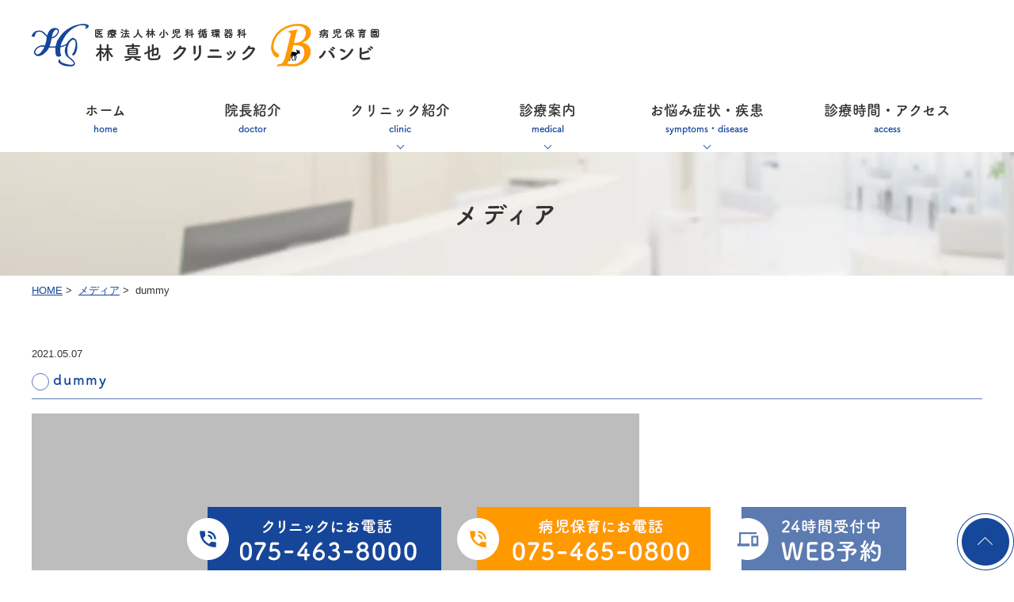

--- FILE ---
content_type: text/html; charset=UTF-8
request_url: https://www.xn--pcka3d5a7lt32pg5yb27za.jp/bambi/attachment/dummy/
body_size: 34452
content:
<!DOCTYPE html>
<html lang="ja"
	prefix="og: https://ogp.me/ns#" >
<head>
<!-- Google Tag Manager -->
<script>(function(w,d,s,l,i){w[l]=w[l]||[];w[l].push({'gtm.start':
new Date().getTime(),event:'gtm.js'});var f=d.getElementsByTagName(s)[0],
j=d.createElement(s),dl=l!='dataLayer'?'&l='+l:'';j.async=true;j.src=
'https://www.googletagmanager.com/gtm.js?id='+i+dl;f.parentNode.insertBefore(j,f);
})(window,document,'script','dataLayer','GTM-55PT8RW');</script>
<!-- End Google Tag Manager -->
<meta http-equiv="X-UA-Compatible" content="IE=edge">
<meta name="viewport" content="width=device-width,minimum-scale=1.0,maximum-scale=2.0,user-scalable=yes,initial-scale=1.0" />
<meta http-equiv="Content-Type" content="text/html; charset=UTF-8" />


		<!-- All in One SEO 4.1.0.3 -->
		<title>dummy | 医療法人林小児科循環器科 林真也クリニック</title>

		<!-- Global site tag (gtag.js) - Google Analytics -->
<script async src="https://www.googletagmanager.com/gtag/js?id=UA-197324655-1"></script>
<script>
 window.dataLayer = window.dataLayer || [];
 function gtag(){dataLayer.push(arguments);}
 gtag('js', new Date());

 gtag('config', 'UA-197324655-1');
</script>
		<meta property="og:site_name" content="医療法人林小児科循環器科　林真也クリニック |" />
		<meta property="og:type" content="article" />
		<meta property="og:title" content="dummy | 医療法人林小児科循環器科 林真也クリニック" />
		<meta property="article:published_time" content="2021-05-07T06:56:46Z" />
		<meta property="article:modified_time" content="2021-05-07T06:56:46Z" />
		<meta name="twitter:card" content="summary" />
		<meta name="twitter:domain" content="www.xn--pcka3d5a7lt32pg5yb27za.jp" />
		<meta name="twitter:title" content="dummy | 医療法人林小児科循環器科 林真也クリニック" />
		<script type="application/ld+json" class="aioseo-schema">
			{"@context":"https:\/\/schema.org","@graph":[{"@type":"WebSite","@id":"https:\/\/www.xn--pcka3d5a7lt32pg5yb27za.jp\/#website","url":"https:\/\/www.xn--pcka3d5a7lt32pg5yb27za.jp\/","name":"\u533b\u7642\u6cd5\u4eba\u6797\u5c0f\u5150\u79d1\u5faa\u74b0\u5668\u79d1\u3000\u6797\u771f\u4e5f\u30af\u30ea\u30cb\u30c3\u30af","publisher":{"@id":"https:\/\/www.xn--pcka3d5a7lt32pg5yb27za.jp\/#organization"}},{"@type":"Organization","@id":"https:\/\/www.xn--pcka3d5a7lt32pg5yb27za.jp\/#organization","name":"\u533b\u7642\u6cd5\u4eba\u6797\u5c0f\u5150\u79d1\u5faa\u74b0\u5668\u79d1\u3000\u6797\u771f\u4e5f\u30af\u30ea\u30cb\u30c3\u30af","url":"https:\/\/www.xn--pcka3d5a7lt32pg5yb27za.jp\/"},{"@type":"BreadcrumbList","@id":"https:\/\/www.xn--pcka3d5a7lt32pg5yb27za.jp\/bambi\/attachment\/dummy\/#breadcrumblist","itemListElement":[{"@type":"ListItem","@id":"https:\/\/www.xn--pcka3d5a7lt32pg5yb27za.jp\/#listItem","position":"1","item":{"@id":"https:\/\/www.xn--pcka3d5a7lt32pg5yb27za.jp\/#item","name":"\u30db\u30fc\u30e0","description":"\u4eac\u90fd\u5e02\u53f3\u4eac\u533a\u306e\u5185\u79d1\u30fb\u5c0f\u5150\u79d1\u3001\u6797\u771f\u4e5f\u30af\u30ea\u30cb\u30c3\u30af\u306e\u516c\u5f0f\u30db\u30fc\u30e0\u30da\u30fc\u30b8\u3067\u3059\u3002\u5185\u79d1\u30fb\u5c0f\u5150\u79d1\u3092\u4e2d\u5fc3\u306b\u3001\u5916\u79d1\u3001\u7cd6\u5c3f\u75c5\u5185\u79d1\u3001\u5065\u5eb7\u8a3a\u65ad\u3001\u4e88\u9632\u63a5\u7a2e\u3001\u30d7\u30e9\u30bb\u30f3\u30bf\u6ce8\u5c04\u3001\u306b\u3093\u306b\u304f\u6ce8\u5c04\u306a\u3069\u3001\u5e45\u5e83\u304f\u8a3a\u7642\u3092\u884c\u3063\u3066\u304a\u308a\u307e\u3059\u3002\u962a\u6025\u300c\u897f\u9662\u99c5\u300d\u76f4\u7d50\u3067\u3001\u671d8:00\uff5e\u591c20:00\u307e\u3067\u8a3a\u5bdf\u3057\u3066\u304a\u308a\u307e\u3059\u3002","url":"https:\/\/www.xn--pcka3d5a7lt32pg5yb27za.jp\/"},"nextItem":"https:\/\/www.xn--pcka3d5a7lt32pg5yb27za.jp\/bambi\/attachment\/dummy\/#listItem"},{"@type":"ListItem","@id":"https:\/\/www.xn--pcka3d5a7lt32pg5yb27za.jp\/bambi\/attachment\/dummy\/#listItem","position":"2","item":{"@id":"https:\/\/www.xn--pcka3d5a7lt32pg5yb27za.jp\/bambi\/attachment\/dummy\/#item","name":"dummy","url":"https:\/\/www.xn--pcka3d5a7lt32pg5yb27za.jp\/bambi\/attachment\/dummy\/"},"previousItem":"https:\/\/www.xn--pcka3d5a7lt32pg5yb27za.jp\/#listItem"}]},{"@type":"Person","@id":"https:\/\/www.xn--pcka3d5a7lt32pg5yb27za.jp\/author\/hayashi\/#author","url":"https:\/\/www.xn--pcka3d5a7lt32pg5yb27za.jp\/author\/hayashi\/","name":"hayashi","image":{"@type":"ImageObject","@id":"https:\/\/www.xn--pcka3d5a7lt32pg5yb27za.jp\/bambi\/attachment\/dummy\/#authorImage","url":"https:\/\/secure.gravatar.com\/avatar\/4552123218c6fc3342bcc93bdeb111ff?s=96&d=mm&r=g","width":"96","height":"96","caption":"hayashi"}},{"@type":"ItemPage","@id":"https:\/\/www.xn--pcka3d5a7lt32pg5yb27za.jp\/bambi\/attachment\/dummy\/#itempage","url":"https:\/\/www.xn--pcka3d5a7lt32pg5yb27za.jp\/bambi\/attachment\/dummy\/","name":"dummy | \u533b\u7642\u6cd5\u4eba\u6797\u5c0f\u5150\u79d1\u5faa\u74b0\u5668\u79d1 \u6797\u771f\u4e5f\u30af\u30ea\u30cb\u30c3\u30af","inLanguage":"ja","isPartOf":{"@id":"https:\/\/www.xn--pcka3d5a7lt32pg5yb27za.jp\/#website"},"breadcrumb":{"@id":"https:\/\/www.xn--pcka3d5a7lt32pg5yb27za.jp\/bambi\/attachment\/dummy\/#breadcrumblist"},"author":"https:\/\/www.xn--pcka3d5a7lt32pg5yb27za.jp\/bambi\/attachment\/dummy\/#author","creator":"https:\/\/www.xn--pcka3d5a7lt32pg5yb27za.jp\/bambi\/attachment\/dummy\/#author","datePublished":"2021-05-07T06:56:46+09:00","dateModified":"2021-05-07T06:56:46+09:00"}]}
		</script>
		<!-- All in One SEO -->

<link rel='dns-prefetch' href='//ajax.googleapis.com' />
<link rel='dns-prefetch' href='//s.w.org' />
<link rel="alternate" type="application/rss+xml" title="医療法人林小児科循環器科　林真也クリニック &raquo; フィード" href="https://www.xn--pcka3d5a7lt32pg5yb27za.jp/feed/" />
<link rel="alternate" type="application/rss+xml" title="医療法人林小児科循環器科　林真也クリニック &raquo; コメントフィード" href="https://www.xn--pcka3d5a7lt32pg5yb27za.jp/comments/feed/" />
<link rel="alternate" type="application/rss+xml" title="医療法人林小児科循環器科　林真也クリニック &raquo; dummy のコメントのフィード" href="https://www.xn--pcka3d5a7lt32pg5yb27za.jp/bambi/attachment/dummy/feed/" />
<link rel='stylesheet' id='wp-block-library-css'  href='https://www.xn--pcka3d5a7lt32pg5yb27za.jp/wp-includes/css/dist/block-library/style.min.css?ver=5.9.12' media='all' />
<style id='global-styles-inline-css'>
body{--wp--preset--color--black: #000000;--wp--preset--color--cyan-bluish-gray: #abb8c3;--wp--preset--color--white: #ffffff;--wp--preset--color--pale-pink: #f78da7;--wp--preset--color--vivid-red: #cf2e2e;--wp--preset--color--luminous-vivid-orange: #ff6900;--wp--preset--color--luminous-vivid-amber: #fcb900;--wp--preset--color--light-green-cyan: #7bdcb5;--wp--preset--color--vivid-green-cyan: #00d084;--wp--preset--color--pale-cyan-blue: #8ed1fc;--wp--preset--color--vivid-cyan-blue: #0693e3;--wp--preset--color--vivid-purple: #9b51e0;--wp--preset--gradient--vivid-cyan-blue-to-vivid-purple: linear-gradient(135deg,rgba(6,147,227,1) 0%,rgb(155,81,224) 100%);--wp--preset--gradient--light-green-cyan-to-vivid-green-cyan: linear-gradient(135deg,rgb(122,220,180) 0%,rgb(0,208,130) 100%);--wp--preset--gradient--luminous-vivid-amber-to-luminous-vivid-orange: linear-gradient(135deg,rgba(252,185,0,1) 0%,rgba(255,105,0,1) 100%);--wp--preset--gradient--luminous-vivid-orange-to-vivid-red: linear-gradient(135deg,rgba(255,105,0,1) 0%,rgb(207,46,46) 100%);--wp--preset--gradient--very-light-gray-to-cyan-bluish-gray: linear-gradient(135deg,rgb(238,238,238) 0%,rgb(169,184,195) 100%);--wp--preset--gradient--cool-to-warm-spectrum: linear-gradient(135deg,rgb(74,234,220) 0%,rgb(151,120,209) 20%,rgb(207,42,186) 40%,rgb(238,44,130) 60%,rgb(251,105,98) 80%,rgb(254,248,76) 100%);--wp--preset--gradient--blush-light-purple: linear-gradient(135deg,rgb(255,206,236) 0%,rgb(152,150,240) 100%);--wp--preset--gradient--blush-bordeaux: linear-gradient(135deg,rgb(254,205,165) 0%,rgb(254,45,45) 50%,rgb(107,0,62) 100%);--wp--preset--gradient--luminous-dusk: linear-gradient(135deg,rgb(255,203,112) 0%,rgb(199,81,192) 50%,rgb(65,88,208) 100%);--wp--preset--gradient--pale-ocean: linear-gradient(135deg,rgb(255,245,203) 0%,rgb(182,227,212) 50%,rgb(51,167,181) 100%);--wp--preset--gradient--electric-grass: linear-gradient(135deg,rgb(202,248,128) 0%,rgb(113,206,126) 100%);--wp--preset--gradient--midnight: linear-gradient(135deg,rgb(2,3,129) 0%,rgb(40,116,252) 100%);--wp--preset--duotone--dark-grayscale: url('#wp-duotone-dark-grayscale');--wp--preset--duotone--grayscale: url('#wp-duotone-grayscale');--wp--preset--duotone--purple-yellow: url('#wp-duotone-purple-yellow');--wp--preset--duotone--blue-red: url('#wp-duotone-blue-red');--wp--preset--duotone--midnight: url('#wp-duotone-midnight');--wp--preset--duotone--magenta-yellow: url('#wp-duotone-magenta-yellow');--wp--preset--duotone--purple-green: url('#wp-duotone-purple-green');--wp--preset--duotone--blue-orange: url('#wp-duotone-blue-orange');--wp--preset--font-size--small: 13px;--wp--preset--font-size--medium: 20px;--wp--preset--font-size--large: 36px;--wp--preset--font-size--x-large: 42px;}.has-black-color{color: var(--wp--preset--color--black) !important;}.has-cyan-bluish-gray-color{color: var(--wp--preset--color--cyan-bluish-gray) !important;}.has-white-color{color: var(--wp--preset--color--white) !important;}.has-pale-pink-color{color: var(--wp--preset--color--pale-pink) !important;}.has-vivid-red-color{color: var(--wp--preset--color--vivid-red) !important;}.has-luminous-vivid-orange-color{color: var(--wp--preset--color--luminous-vivid-orange) !important;}.has-luminous-vivid-amber-color{color: var(--wp--preset--color--luminous-vivid-amber) !important;}.has-light-green-cyan-color{color: var(--wp--preset--color--light-green-cyan) !important;}.has-vivid-green-cyan-color{color: var(--wp--preset--color--vivid-green-cyan) !important;}.has-pale-cyan-blue-color{color: var(--wp--preset--color--pale-cyan-blue) !important;}.has-vivid-cyan-blue-color{color: var(--wp--preset--color--vivid-cyan-blue) !important;}.has-vivid-purple-color{color: var(--wp--preset--color--vivid-purple) !important;}.has-black-background-color{background-color: var(--wp--preset--color--black) !important;}.has-cyan-bluish-gray-background-color{background-color: var(--wp--preset--color--cyan-bluish-gray) !important;}.has-white-background-color{background-color: var(--wp--preset--color--white) !important;}.has-pale-pink-background-color{background-color: var(--wp--preset--color--pale-pink) !important;}.has-vivid-red-background-color{background-color: var(--wp--preset--color--vivid-red) !important;}.has-luminous-vivid-orange-background-color{background-color: var(--wp--preset--color--luminous-vivid-orange) !important;}.has-luminous-vivid-amber-background-color{background-color: var(--wp--preset--color--luminous-vivid-amber) !important;}.has-light-green-cyan-background-color{background-color: var(--wp--preset--color--light-green-cyan) !important;}.has-vivid-green-cyan-background-color{background-color: var(--wp--preset--color--vivid-green-cyan) !important;}.has-pale-cyan-blue-background-color{background-color: var(--wp--preset--color--pale-cyan-blue) !important;}.has-vivid-cyan-blue-background-color{background-color: var(--wp--preset--color--vivid-cyan-blue) !important;}.has-vivid-purple-background-color{background-color: var(--wp--preset--color--vivid-purple) !important;}.has-black-border-color{border-color: var(--wp--preset--color--black) !important;}.has-cyan-bluish-gray-border-color{border-color: var(--wp--preset--color--cyan-bluish-gray) !important;}.has-white-border-color{border-color: var(--wp--preset--color--white) !important;}.has-pale-pink-border-color{border-color: var(--wp--preset--color--pale-pink) !important;}.has-vivid-red-border-color{border-color: var(--wp--preset--color--vivid-red) !important;}.has-luminous-vivid-orange-border-color{border-color: var(--wp--preset--color--luminous-vivid-orange) !important;}.has-luminous-vivid-amber-border-color{border-color: var(--wp--preset--color--luminous-vivid-amber) !important;}.has-light-green-cyan-border-color{border-color: var(--wp--preset--color--light-green-cyan) !important;}.has-vivid-green-cyan-border-color{border-color: var(--wp--preset--color--vivid-green-cyan) !important;}.has-pale-cyan-blue-border-color{border-color: var(--wp--preset--color--pale-cyan-blue) !important;}.has-vivid-cyan-blue-border-color{border-color: var(--wp--preset--color--vivid-cyan-blue) !important;}.has-vivid-purple-border-color{border-color: var(--wp--preset--color--vivid-purple) !important;}.has-vivid-cyan-blue-to-vivid-purple-gradient-background{background: var(--wp--preset--gradient--vivid-cyan-blue-to-vivid-purple) !important;}.has-light-green-cyan-to-vivid-green-cyan-gradient-background{background: var(--wp--preset--gradient--light-green-cyan-to-vivid-green-cyan) !important;}.has-luminous-vivid-amber-to-luminous-vivid-orange-gradient-background{background: var(--wp--preset--gradient--luminous-vivid-amber-to-luminous-vivid-orange) !important;}.has-luminous-vivid-orange-to-vivid-red-gradient-background{background: var(--wp--preset--gradient--luminous-vivid-orange-to-vivid-red) !important;}.has-very-light-gray-to-cyan-bluish-gray-gradient-background{background: var(--wp--preset--gradient--very-light-gray-to-cyan-bluish-gray) !important;}.has-cool-to-warm-spectrum-gradient-background{background: var(--wp--preset--gradient--cool-to-warm-spectrum) !important;}.has-blush-light-purple-gradient-background{background: var(--wp--preset--gradient--blush-light-purple) !important;}.has-blush-bordeaux-gradient-background{background: var(--wp--preset--gradient--blush-bordeaux) !important;}.has-luminous-dusk-gradient-background{background: var(--wp--preset--gradient--luminous-dusk) !important;}.has-pale-ocean-gradient-background{background: var(--wp--preset--gradient--pale-ocean) !important;}.has-electric-grass-gradient-background{background: var(--wp--preset--gradient--electric-grass) !important;}.has-midnight-gradient-background{background: var(--wp--preset--gradient--midnight) !important;}.has-small-font-size{font-size: var(--wp--preset--font-size--small) !important;}.has-medium-font-size{font-size: var(--wp--preset--font-size--medium) !important;}.has-large-font-size{font-size: var(--wp--preset--font-size--large) !important;}.has-x-large-font-size{font-size: var(--wp--preset--font-size--x-large) !important;}
</style>
<link rel='stylesheet' id='contact-form-7-css'  href='https://www.xn--pcka3d5a7lt32pg5yb27za.jp/wp-content/plugins/contact-form-7/includes/css/styles.css?ver=5.4.1' media='all' />
<link rel='stylesheet' id='slick-style-css'  href='https://www.xn--pcka3d5a7lt32pg5yb27za.jp/wp-content/themes/originalstyle-1column/css/slick.css?ver=5.9.12' media='all' />
<link rel='stylesheet' id='simplelightbox-style-css'  href='https://www.xn--pcka3d5a7lt32pg5yb27za.jp/wp-content/themes/originalstyle-1column/css/simplelightbox.min.css?ver=5.9.12' media='all' />
<link rel='stylesheet' id='originalstylecommon-style-css'  href='https://www.xn--pcka3d5a7lt32pg5yb27za.jp/wp-content/themes/originalstyle-1column/common.css?ver=5.9.12' media='all' />
<link rel='stylesheet' id='originalstyle-style-css'  href='https://www.xn--pcka3d5a7lt32pg5yb27za.jp/wp-content/themes/originalstyle-1column/style.css?ver=5.9.12' media='all' />
<link rel='stylesheet' id='originalstyleindex-style-css'  href='https://www.xn--pcka3d5a7lt32pg5yb27za.jp/wp-content/themes/originalstyle-1column/index.css?ver=5.9.12' media='all' />
<link rel='stylesheet' id='jquery-ui-smoothness-css'  href='https://www.xn--pcka3d5a7lt32pg5yb27za.jp/wp-content/plugins/contact-form-7/includes/js/jquery-ui/themes/smoothness/jquery-ui.min.css?ver=1.12.1' media='screen' />
<script>document.createElement( "picture" );if(!window.HTMLPictureElement && document.addEventListener) {window.addEventListener("DOMContentLoaded", function() {var s = document.createElement("script");s.src = "https://www.xn--pcka3d5a7lt32pg5yb27za.jp/wp-content/plugins/webp-express/js/picturefill.min.js";document.body.appendChild(s);});}</script><script>
  (function(d) {
    var config = {
      kitId: 'mkb4ltq',
      scriptTimeout: 3000,
      async: true
    },
    h=d.documentElement,t=setTimeout(function(){h.className=h.className.replace(/\bwf-loading\b/g,"")+" wf-inactive";},config.scriptTimeout),tk=d.createElement("script"),f=false,s=d.getElementsByTagName("script")[0],a;h.className+=" wf-loading";tk.src='https://use.typekit.net/'+config.kitId+'.js';tk.async=true;tk.onload=tk.onreadystatechange=function(){a=this.readyState;if(f||a&&a!="complete"&&a!="loaded")return;f=true;clearTimeout(t);try{Typekit.load(config)}catch(e){}};s.parentNode.insertBefore(tk,s)
  })(document);
</script>
</head>

<body class="attachment attachment-template-default single single-attachment postid-98 attachmentid-98 attachment-jpeg" >
<!-- Google Tag Manager (noscript) -->
<noscript><iframe src="https://www.googletagmanager.com/ns.html?id=GTM-55PT8RW"
height="0" width="0" style="display:none;visibility:hidden"></iframe></noscript>
<!-- End Google Tag Manager (noscript) -->
<div id="header">
<div class="inner clearfix">
 
<div id="custom_html-2" class="widget_text headerinner"><div class="textwidget custom-html-widget"><h1><a href="https://www.xn--pcka3d5a7lt32pg5yb27za.jp/" class="logo01"><picture><source srcset="https://www.xn--pcka3d5a7lt32pg5yb27za.jp/wp-content/webp-express/webp-images/themes/originalstyle-1column/img/logo01.png.webp" type="image/webp"><img src="https://www.xn--pcka3d5a7lt32pg5yb27za.jp/wp-content/themes/originalstyle-1column/img/logo01.png" alt="医療法人林小児科循環器科 林 真也 クリニック" class="webpexpress-processed"></picture></a><a href="https://www.xn--pcka3d5a7lt32pg5yb27za.jp/bambi" class="logo02"><picture><source srcset="https://www.xn--pcka3d5a7lt32pg5yb27za.jp/wp-content/webp-express/webp-images/themes/originalstyle-1column/img/logo02.png.webp" type="image/webp"><img src="https://www.xn--pcka3d5a7lt32pg5yb27za.jp/wp-content/themes/originalstyle-1column/img/logo02.png" alt="病児保育所 バンビ" class="webpexpress-processed"></picture></a></h1>

<ul class="sp">
<li><a href="https://www.xn--pcka3d5a7lt32pg5yb27za.jp/"><picture><source srcset="https://www.xn--pcka3d5a7lt32pg5yb27za.jp/wp-content/webp-express/webp-images/themes/originalstyle-1column/img/sp_nav01.png.webp" type="image/webp"><img src="https://www.xn--pcka3d5a7lt32pg5yb27za.jp/wp-content/themes/originalstyle-1column/img/sp_nav01.png" alt="HOME" class="webpexpress-processed"></picture></a></li>
<li><a href="https://www.xn--pcka3d5a7lt32pg5yb27za.jp/clinic"><picture><source srcset="https://www.xn--pcka3d5a7lt32pg5yb27za.jp/wp-content/webp-express/webp-images/themes/originalstyle-1column/img/sp_nav02.png.webp" type="image/webp"><img src="https://www.xn--pcka3d5a7lt32pg5yb27za.jp/wp-content/themes/originalstyle-1column/img/sp_nav02.png" alt="クリニック紹介" class="webpexpress-processed"></picture></a></li>
<li><a href="https://ssc6.doctorqube.com/hayashishinya-cl/" target="_blank" onclick="gtag('event', 'phone-mail', {'event_category': 'smartphone','event_label': 'header-yoyaku'});" rel="noopener"><picture><source srcset="https://www.xn--pcka3d5a7lt32pg5yb27za.jp/wp-content/webp-express/webp-images/themes/originalstyle-1column/img/sp_nav03.png.webp" type="image/webp"><img src="https://www.xn--pcka3d5a7lt32pg5yb27za.jp/wp-content/themes/originalstyle-1column/img/sp_nav03.png" alt="WEB予約" class="webpexpress-processed"></picture></a></li>
<li><a href="https://www.xn--pcka3d5a7lt32pg5yb27za.jp/access/#a02"><picture><source srcset="https://www.xn--pcka3d5a7lt32pg5yb27za.jp/wp-content/webp-express/webp-images/themes/originalstyle-1column/img/sp_nav04.png.webp" type="image/webp"><img src="https://www.xn--pcka3d5a7lt32pg5yb27za.jp/wp-content/themes/originalstyle-1column/img/sp_nav04.png" alt="アクセス" class="webpexpress-processed"></picture></a></li>
<li id="toggle"><a><picture><source srcset="https://www.xn--pcka3d5a7lt32pg5yb27za.jp/wp-content/webp-express/webp-images/themes/originalstyle-1column/img/sp_nav05.png.webp" type="image/webp"><img src="https://www.xn--pcka3d5a7lt32pg5yb27za.jp/wp-content/themes/originalstyle-1column/img/sp_nav05.png" alt="メニュー" class="webpexpress-processed"></picture></a></li>
</ul></div></div></div>
</div>
	
	
<div id="nav">
<div class="inner clearfix">

 
<div class="textwidget custom-html-widget"><div class="menu-header-nav-container">
<ul class="menu" id="menu-header-nav">
<li class="nav01"><a href="https://www.xn--pcka3d5a7lt32pg5yb27za.jp/">ホーム<span class="nav_span">home</span></a></li>
<li class="nav02"><a href="https://www.xn--pcka3d5a7lt32pg5yb27za.jp/clinic/#a01">院長紹介<span class="nav_span">doctor</span></a></li>
<li class="nav03 has_children"><a href="javascript:void(0)">クリニック紹介<span class="nav_span">clinic</span></a>
<ul class="sub-menu submenu-sp">
<li><a href="https://www.xn--pcka3d5a7lt32pg5yb27za.jp/clinic/#a02">院内紹介</a></li>
<li><a href="https://www.xn--pcka3d5a7lt32pg5yb27za.jp/clinic/#a03">設備紹介</a></li>
</ul>
</li>
<li class="nav04 has_children wide"><a href="javascript:void(0)">診療案内<span class="nav_span">medical</span></a>
<div class="submenu-wrap submenu-sp">
<div class="submenu-inner">
<ul class="sub-menu">
<li><a href="https://www.xn--pcka3d5a7lt32pg5yb27za.jp/internal">内科</a></li>
<li><a href="https://www.xn--pcka3d5a7lt32pg5yb27za.jp/child">小児科</a></li>
<li><a href="https://www.xn--pcka3d5a7lt32pg5yb27za.jp/surgery">外科</a></li>
<li><a href="https://www.xn--pcka3d5a7lt32pg5yb27za.jp/diabetes">糖尿病内科</a></li>
<li><a href="https://www.xn--pcka3d5a7lt32pg5yb27za.jp/checkup">健康診断</a></li>
<li><a href="https://www.xn--pcka3d5a7lt32pg5yb27za.jp/placenta">プラセンタ注射</a></li>
<li><a href="https://www.xn--pcka3d5a7lt32pg5yb27za.jp/vaccination">予防接種</a></li>
</ul>
</div>
</div>
</li>
<li class="nav05 has_children"><a href="javascript:void(0)">お悩み症状・疾患<span class="nav_span">symptoms・disease</span></a>
<ul class="sub-menu submenu-sp">
<li><a href="https://www.xn--pcka3d5a7lt32pg5yb27za.jp/cough">咳が止まらない</a></li>
<li><a href="https://www.xn--pcka3d5a7lt32pg5yb27za.jp/stomach-intestines">胃腸風邪</a></li>
<li><a href="https://www.xn--pcka3d5a7lt32pg5yb27za.jp/child-constipation">子供の便秘症</a></li>
</ul>
</li>
<li class="nav06"><a href="https://www.xn--pcka3d5a7lt32pg5yb27za.jp/access">診療時間・アクセス<span class="nav_span">access</span></a></li>
</ul>
</div></div></div>
</div>
<div id="contents">
    <div class="page-title"><h2>メディア</h2></div>    <div class="bread_wrap"><ul class="bread">
    <li><a href="https://www.xn--pcka3d5a7lt32pg5yb27za.jp/">HOME</a>&nbsp;&gt;&nbsp;</li>
	<li><a href="https://www.xn--pcka3d5a7lt32pg5yb27za.jp/attachment/">メディア</a>&nbsp;&gt;&nbsp;</li>    <li>dummy</li>
	</ul>
</div>
<div class="inner clearfix">
<div id="main" class="mainblock ">
            
<div class="entry-block clearfix block">
    <div class="dateBlock">2021.05.07</div>
	<h3>dummy</h3>
	<div class="entry">
	<p class="attachment"><a href='https://www.xn--pcka3d5a7lt32pg5yb27za.jp/wp-content/uploads/dummy.jpg'><picture><source srcset="https://www.xn--pcka3d5a7lt32pg5yb27za.jp/wp-content/webp-express/webp-images/uploads/dummy.jpg.webp" type="image/webp"><img width="767" height="511" src="https://www.xn--pcka3d5a7lt32pg5yb27za.jp/wp-content/uploads/dummy.jpg" class="attachment-medium size-medium webpexpress-processed" alt="" loading="lazy"></picture></a></p>
	</div>
 </div>

    </div>
<div id="aside">

 
<div id="custom_html-4" class="widget_text sideinner"><div class="textwidget custom-html-widget"><div class="inq">
<div class="inq01"><a href="#header"><picture><source srcset="https://www.xn--pcka3d5a7lt32pg5yb27za.jp/wp-content/webp-express/webp-images/themes/originalstyle-1column/img/pagetop.png.webp" type="image/webp"><img src="https://www.xn--pcka3d5a7lt32pg5yb27za.jp/wp-content/themes/originalstyle-1column/img/pagetop.png" alt="一番上に戻る" class="webpexpress-processed"></picture></a></div>
<div class="clearfix">
<a href="tel:0754638000" onclick="gtag('event', 'phone-mail', {'event_category': 'smartphone','event_label': 'fixation-yoyaku'});"><picture><source srcset="https://www.xn--pcka3d5a7lt32pg5yb27za.jp/wp-content/webp-express/webp-images/themes/originalstyle-1column/img/side01.png.webp" type="image/webp"><img class="pc webpexpress-processed" src="https://www.xn--pcka3d5a7lt32pg5yb27za.jp/wp-content/themes/originalstyle-1column/img/side01.png" alt="クリニックにお電話 075-463-8000"></picture><picture><source srcset="https://www.xn--pcka3d5a7lt32pg5yb27za.jp/wp-content/webp-express/webp-images/themes/originalstyle-1column/img/sp_side01.png.webp" type="image/webp"><img class="sp webpexpress-processed" src="https://www.xn--pcka3d5a7lt32pg5yb27za.jp/wp-content/themes/originalstyle-1column/img/sp_side01.png" alt="クリニックにお電話 075-463-8000"></picture></a>
<a href="tel:0754650800" onclick="gtag('event', 'phone-number-tap', {'event_category': 'smartphone','event_label': 'fixation_banbi'});"><picture><source srcset="https://www.xn--pcka3d5a7lt32pg5yb27za.jp/wp-content/webp-express/webp-images/themes/originalstyle-1column/img/side02.png.webp" type="image/webp"><img class="pc webpexpress-processed" src="https://www.xn--pcka3d5a7lt32pg5yb27za.jp/wp-content/themes/originalstyle-1column/img/side02.png" alt="病児保育にお電話 075-465-0800"></picture><picture><source srcset="https://www.xn--pcka3d5a7lt32pg5yb27za.jp/wp-content/webp-express/webp-images/themes/originalstyle-1column/img/sp_side02.png.webp" type="image/webp"><img class="sp webpexpress-processed" src="https://www.xn--pcka3d5a7lt32pg5yb27za.jp/wp-content/themes/originalstyle-1column/img/sp_side02.png" alt="病児保育にお電話 075-465-0800"></picture></a>
<a href="https://ssc6.doctorqube.com/hayashishinya-cl/" target="_blank" class="pc" onclick="gtag('event', 'mail', {'event_category': 'pcsite','event_label': 'side-yoyaku'});" rel="noopener"><picture><source srcset="https://www.xn--pcka3d5a7lt32pg5yb27za.jp/wp-content/webp-express/webp-images/themes/originalstyle-1column/img/side03.png.webp" type="image/webp"><img src="https://www.xn--pcka3d5a7lt32pg5yb27za.jp/wp-content/themes/originalstyle-1column/img/side03.png" alt="24時間受付中" class="webpexpress-processed"></picture></a>
</div>
</div></div></div></div></div>
 
<div id="custom_html-6" class="widget_text contentbottom"><div class="textwidget custom-html-widget"><section class="footer01">
<div class="topinner">
<div class="logo tac"><picture><source srcset="https://www.xn--pcka3d5a7lt32pg5yb27za.jp/wp-content/webp-express/webp-images/themes/originalstyle-1column/img/f_logo.png.webp" type="image/webp"><img src="https://www.xn--pcka3d5a7lt32pg5yb27za.jp/wp-content/themes/originalstyle-1column/img/f_logo.png" alt="医療法人林小児科循環器科 林真也クリニック" class="webpexpress-processed"></picture></div>
<div class="columns">
<div class="column col_2">
<table class="time-table">
<thead>
<tr>
<th>診療時間</th>
<th>月</th>
<th>火</th>
<th>水</th>
<th>木</th>
<th>金</th>
<th>土</th>
<th>日・祝</th>
</tr>
</thead>
<tbody>
<tr>
<th> 8:00～12:00</th>
<td>〇</td>
<td>〇</td>
<td>―</td>
<td>〇</td>
<td>〇</td>
<td>〇</td>
<td>―</td>
</tr>
<tr>
<th>18:00～20:00</th>
<td>〇</td>
<td>〇</td>
<td>〇</td>
<td>〇</td>
<td>〇</td>
<td>―</td>
<td>―</td>
</tr>
</tbody>
</table>
<div class="columns wrap">
<div class="column col_2">
<p>休診日：日曜日・祝日<br>※予約なしでもご来院ください。</p>
</div>
<div class="column col_2">
<div class="time01"><span class="txt">時間</span><br>8:00～12:00<br>17:30～20:00</div>
</div>
<div class="column col_2">
	<div class="title"><p>病児保育園 バンビ</p></div>
<table class="t01">
<tbody>
<tr>
<th>営業時間：</th>
<td>月曜日～金曜日<br>8:00～18:00</td>
</tr>
<tr>
<th>休業日：</th>
<td>土曜日・日曜日・祝日</td>
</tr>
</tbody>
</table>
</div>
<div class="column col_2">
<div class="time02"><span class="txt">お問い合わせ時間</span><br>8:00～18:00<br>WEBからのみ受付</div>
</div>
</div>
</div>
<div class="column col_2">
<p class="tac">〒615-0012<br>京都府京都市右京区西院高山寺町13　西院阪急ビル2F</p>
<div class="columns access sp_col_2">
<div class="column col_2">
<figure><picture><source srcset="https://www.xn--pcka3d5a7lt32pg5yb27za.jp/wp-content/webp-express/webp-images/themes/originalstyle-1column/img/f_icon_train.png.webp" type="image/webp"><img src="https://www.xn--pcka3d5a7lt32pg5yb27za.jp/wp-content/themes/originalstyle-1column/img/f_icon_train.png" alt="阪急「西院駅」直結" class="webpexpress-processed"></picture></figure>
<p>阪急<span class="l">「西院駅」</span><br>直結</p>
</div>
<div class="column col_2">
<figure><picture><source srcset="https://www.xn--pcka3d5a7lt32pg5yb27za.jp/wp-content/webp-express/webp-images/themes/originalstyle-1column/img/f_icon_cycle.png.webp" type="image/webp"><img src="https://www.xn--pcka3d5a7lt32pg5yb27za.jp/wp-content/themes/originalstyle-1column/img/f_icon_cycle.png" alt="阪急「西院駅」直結" class="webpexpress-processed"></picture></figure>
<p><span class="l">駐輪場</span>有り<br>ビル併設専用駐輪場<br>ロック付き</p>
</div>
</div>
</div>
</div>
</div>
</section>
<div class="footer_map">
<div class="googlemap">
<iframe src="https://www.google.com/maps/embed?pb=!1m14!1m8!1m3!1d1634.0600406019412!2d135.7317385128975!3d35.00369906773626!3m2!1i1024!2i768!4f13.1!3m3!1m2!1s0x0%3A0x7491d80740ae6ec6!2z5Y-z5Lqs5Yy66KW_6ZmiIOael-ecn-S5n-OCr-ODquODi-ODg-OCryAo5YaF56eRIOWwj-WFkOenkSk!5e0!3m2!1sja!2sjp!4v1620292585062!5m2!1sja!2sjp"></iframe>
</div>
</div></div></div></div>

<div class="" id="footer">
<div class="inner clearfix ">
 
<div id="custom_html-5" class="widget_text footerinner"><div class="textwidget custom-html-widget"><div class="menu-footer-nav-container clearfix">
<div id="menu-footer-nav" class="menu">
<div class="menu-item-has-children">
<ul class="sub-menu">
<li><a href="https://www.xn--pcka3d5a7lt32pg5yb27za.jp/sitemap">サイトマップ</a></li>
</ul>
</div>
</div>
<div class="footer_info">
<style>@media screen and (max-width:768px) {.prod-bnr {width: 250px !important}/* ←width値でSPサイズを調整 */}</style>
<div class="prod-bnr" style="width: 20%;margin:0 auto;"><!-- ←width値でPCサイズを調整 --><a style="border: 1px solid #E4E4E4; display: block;" href="https://www.method-innovation.co.jp/" target="_blank" rel="noopener"><img style="width:100%;height:auto;margin:0;vertical-align:bottom;" src="https://www.method-innovation.co.jp/bnr/logo-method.svg" alt="クリニックホームページ作成" /></a><a style="padding-top: 3.75%; text-decoration: none; flex-flow: row wrap; justify-content: center; display: flex; color: #4d4d4d;" href="https://www.method-innovation.co.jp/" target="_blank" rel="noopener"><span style="font-size: 14px; font-family: '游ゴシック体',YuGothic,'游ゴシック','Yu Gothic',sans-serif; font-feature-settings: 'palt' 1; letter-spacing: 0.04em; font-weight: bold; text-align: left;">クリニックホームページ制作</span></a></div>
</div>
</div>
<div class="copyright"><p>&copy;医療法人林小児科循環器科 林真也クリニック＆病児保育園バンビ</p></div></div></div></div>
</div>
 
<script src='https://www.xn--pcka3d5a7lt32pg5yb27za.jp/wp-includes/js/dist/vendor/regenerator-runtime.min.js?ver=0.13.9' id='regenerator-runtime-js'></script>
<script src='https://www.xn--pcka3d5a7lt32pg5yb27za.jp/wp-includes/js/dist/vendor/wp-polyfill.min.js?ver=3.15.0' id='wp-polyfill-js'></script>
<script id='contact-form-7-js-extra'>
var wpcf7 = {"api":{"root":"https:\/\/www.xn--pcka3d5a7lt32pg5yb27za.jp\/wp-json\/","namespace":"contact-form-7\/v1"}};
</script>
<script src='https://www.xn--pcka3d5a7lt32pg5yb27za.jp/wp-content/plugins/contact-form-7/includes/js/index.js?ver=5.4.1' id='contact-form-7-js'></script>
<script src='https://ajax.googleapis.com/ajax/libs/jquery/1.10.1/jquery.min.js?ver=1.10.1' id='jquery-js'></script>
<script src='https://www.xn--pcka3d5a7lt32pg5yb27za.jp/wp-content/themes/originalstyle-1column/js/script.js?ver=5.9.12' id='originalscript-script-js'></script>
<script src='https://www.xn--pcka3d5a7lt32pg5yb27za.jp/wp-content/themes/originalstyle-1column/js/slick.min.js?ver=5.9.12' id='slick-script-js'></script>
<script src='https://www.xn--pcka3d5a7lt32pg5yb27za.jp/wp-content/themes/originalstyle-1column/js/simple-lightbox.min.js?ver=5.9.12' id='simple-lightbox-script-js'></script>
<script src='https://www.xn--pcka3d5a7lt32pg5yb27za.jp/wp-content/themes/originalstyle-1column/js/loop.js?ver=5.9.12' id='loop-script-js'></script>
<script src='https://www.xn--pcka3d5a7lt32pg5yb27za.jp/wp-includes/js/jquery/ui/core.min.js?ver=1.13.1' id='jquery-ui-core-js'></script>
<script src='https://www.xn--pcka3d5a7lt32pg5yb27za.jp/wp-includes/js/jquery/ui/datepicker.min.js?ver=1.13.1' id='jquery-ui-datepicker-js'></script>
<script id='jquery-ui-datepicker-js-after'>
jQuery(function(jQuery){jQuery.datepicker.setDefaults({"closeText":"\u9589\u3058\u308b","currentText":"\u4eca\u65e5","monthNames":["1\u6708","2\u6708","3\u6708","4\u6708","5\u6708","6\u6708","7\u6708","8\u6708","9\u6708","10\u6708","11\u6708","12\u6708"],"monthNamesShort":["1\u6708","2\u6708","3\u6708","4\u6708","5\u6708","6\u6708","7\u6708","8\u6708","9\u6708","10\u6708","11\u6708","12\u6708"],"nextText":"\u6b21","prevText":"\u524d","dayNames":["\u65e5\u66dc\u65e5","\u6708\u66dc\u65e5","\u706b\u66dc\u65e5","\u6c34\u66dc\u65e5","\u6728\u66dc\u65e5","\u91d1\u66dc\u65e5","\u571f\u66dc\u65e5"],"dayNamesShort":["\u65e5","\u6708","\u706b","\u6c34","\u6728","\u91d1","\u571f"],"dayNamesMin":["\u65e5","\u6708","\u706b","\u6c34","\u6728","\u91d1","\u571f"],"dateFormat":"yy\u5e74mm\u6708d\u65e5","firstDay":1,"isRTL":false});});
</script>
<script src='https://www.xn--pcka3d5a7lt32pg5yb27za.jp/wp-content/plugins/contact-form-7/includes/js/html5-fallback.js?ver=5.4.1' id='contact-form-7-html5-fallback-js'></script>

</body>
</html>

--- FILE ---
content_type: text/css
request_url: https://www.xn--pcka3d5a7lt32pg5yb27za.jp/wp-content/themes/originalstyle-1column/common.css?ver=5.9.12
body_size: 23421
content:
@charset "UTF-8";
/*
Theme Name:Original Style - 1column
Version:1.1
2016.11.05
header,nav,footerなどの構成の指定
*/

/* ======== カラーメモ ========

メインカラー: #15469a;
メインカラー:hover: #00267a;
サブカラー: #15469a;

*/

/*===================
Reset
===================*/

html, body, div, span, applet, object, iframe, h1, h2, h3, h4, h5, h6, p, blockquote, pre, a, abbr, acronym, address, big, cite, code, del, dfn, em, img, ins, kbd, q, s, samp, small, strike, strong, sub, sup, tt, var, b, u, i, center, dl, dt, dd, ol, ul, li, fieldset, form, label, legend, table, caption, tbody, tfoot, thead, tr, th, td, article, aside, canvas, details, embed, figure, figcaption, footer, header, hgroup, menu, nav, output, ruby, section, summary, time, mark, audio, video {
  margin: 0;
  padding: 0;
  border: 0;
  font-size: 100%;
  font: inherit;
  vertical-align: baseline;
}
body {
  line-height: 1;
  -webkit-text-size-adjust: 100%;
}
ol, ul {
  list-style: none;
}
blockquote, q {
  quotes: none;
}
blockquote:before, blockquote:after, q:before, q:after {
  content: '';
  content: none;
}
table {
  border-collapse: collapse;
  border-spacing: 0;
}
table.fixed-table {
  table-layout: fixed;
}


@media screen and (min-width: 768px) {
  a[href^="tel:"] {
    pointer-events: none;
  }
}
/*===================
Native
===================*/

/* editor */

.mainblock p, .mce-content-body p {
  display: block;
  margin: 0 0 1em;
}
strong {
  font-weight: bold;
}
em {
  font-style: italic;
}
blockquote {
  display: block;
  -webkit-margin-before: 1em;
  -webkit-margin-after: 1em;
  -webkit-margin-start: 40px;
  -webkit-margin-end: 40px;
}
/**/
img[class*="wp-image-"], img[class*="attachment-"] {
  height: auto;
  max-width: 100%;
}
/* clearfix */

.clearfix {
  overflow: hidden;
  zoom: 1;
}
.clearfix:after {
  content: "";
  display: block;
  clear: both;
}
body {
  font-family: "游ゴシック", "Yu Gothic", "ヒラギノ角ゴ Pro W3", "Hiragino Kaku Gothic Pro", "メイリオ", Meiryo, "ＭＳ Ｐゴシック", "MS PGothic", sans-serif;
  color: #333;
  line-height: 1.8em;
  letter-spacing: 0;
  font-size: 16px;
  box-sizing: border-box;
}
body.home{
  color: #15469a;
}
a:focus, *:focus {
  outline: none;
}
a, a img {
  -webkit-transition: none;
  transition: none;
}
a, a:visited {
  color: #333;
}
a:hover {
  text-decoration: none;
}
a:hover img {
  opacity: 0.7;
  -moz-opacity: 0.7;
  filter: alpha(opacity=70);
  cursor: pointer;
}
img {
  max-width: 100%;
  max-height: 100%;
}
/*==========================
base
==========================*/

#header > .inner, #nav > .inner, #contents > .inner, #footer .inner { /* コンテンツ幅 */
  width: 1200px;
  margin: 0 auto;
  max-width: 96%;
}
/*==========================
#header
==========================*/

#header {
  box-sizing: border-box;
}
#header h1 {
  float: left;
  max-width: 43%;
  width: 439px;
  margin: 0;
  display:-webkit-box;
  display:-ms-flexbox;
  display:flex;
}
#header h1 a:not(:first-child){
  margin-left: 20px;
}
#header h1 img {
  width: 100%;
}
#header h1 a:hover img {
  opacity: 1;
  -moz-opacity: 1;
  filter: alpha(opacity=100);
}

/*==========================
#nav
==========================*/

.menu-sp-nav-container { /* スマホ用メニューを隠す */
  display: none;
}
#nav {
  box-sizing: border-box;
}
/*==========================
#contents
==========================*/

/* H2タイトル -------------*/
.page-title {
  background: url(img/under_title.jpg) no-repeat center / cover;
  padding: 3.5em 0;
}
.page-title h2 {
  font-size: 32px;
  font-weight: bold;
  font-family: fot-tsukuardgothic-std, sans-serif;
  color: #333;
  letter-spacing: 0.1em;
  position: relative;
  text-align: center;
  line-height: 1.4;
  margin: 0 auto;
}
/* パンくず -------------*/
.bread_wrap {
  margin-bottom: 2.5em;
}
.home .bread_wrap {
  margin-bottom: 0;
}
.bread_wrap .bread {
  box-sizing: border-box;
  margin-left: auto;
  margin-right: auto;
  width: 1200px;
  max-width: 96%;
}
.bread {
  padding: 0.4em 0 0.4em;
  font-size: 82%; /*13px*/
  margin-bottom: 0.5em;
  text-align: left;
}
.bread li {
  display: inline-block;
  line-height: 1.3em;
}
.bread li a {
  color: #15469a;
}
.bread li a:hover {
  text-decoration: none;
}
/* コンテンツの下部余白 -------------*/

.mainblock.under {
  padding-bottom: 2.5em;
}
/*==========================
#aside
==========================*/
.inq01 {
  position: fixed;
  bottom: 0px;
  right: 0;
  z-index: 100;
}
/*==========================
.contentbottom
==========================*/
.footer01{
  padding: 5% 0;
  background: #e7ecf5;
}
.footer01 .logo{
  margin-bottom: 40px
}
.footer01 .time-table{
  font-size: 18px;
  margin-bottom: 1em;
}
.footer01 .time01,
.footer01 .time02{
  font-weight: bold;
  text-align: center;
  line-height: 1.5;
  padding: 0.3em 0.5em;
  margin-bottom: 2em;
}
.footer01 .time01{
  background: #d2dbec;
}
.footer01 .time02{
  background: #f6f2e8;
}
.footer01 .time01 span.txt,
.footer01 .time02 span.txt{
  padding-left: 26px;
  position: relative;
}
.footer01 .time01 span.txt:before,
.footer01 .time02 span.txt:before{
  content: '';
  position: absolute;
  top: 0;
  left: 0;
  bottom: 0;
  margin: auto;
  width: 16px;
  height: 16px;
  background: url(img/f_icon_time.png) no-repeat center / contain;
}
.footer01 .t01{
  font-size: 18px;
}
.footer01 .t01 th{
  text-align: left;
  width: 5em;
}
.footer01 .access{
  text-align: center;
  font-family: fot-tsukuardgothic-std, sans-serif;
  font-weight: bold;
  max-width: 360px;
  margin: 1.5em auto 0;
}
.footer01 .access figure{
  margin-bottom: 1em;
}
.footer01 .access .l{
  font-size: 162.5%;
}
.footer_map .googlemap{
  margin: 0;
}

/*==========================
#footer
==========================*/

#footer {
  padding: 0;
  text-align: left;
}
#menu-footer-nav .sub-menu {
  padding: 2em 0;
  display:-webkit-box;
  display:-ms-flexbox;
  display:flex;
  -webkit-box-pack: center;
  justify-content: center;
  -ms-flex-wrap: wrap;
  flex-wrap: wrap;
}
#menu-footer-nav .sub-menu li {
}
#menu-footer-nav .sub-menu li a {
  text-decoration: none;
  color: #15469a;
}
#menu-footer-nav .sub-menu li a:hover {
  text-decoration: underline;
}
#footer .googlemap iframe {
  box-sizing: border-box;
}

.copyright {
  padding: 2em 0 100px;
  line-height: 1.5;
  text-align: center;
}

/********************************
Responsive
*********************************/

@media screen and (min-width: 768px) {
/* タブレットまで */
.sp {
  display: none !important;
}
/*==========================
base
==========================*/
/*-- 2カラム時の設定 ------------
#main {
  width:720px;
  float:right;
}
#aside {
  width:240px;
  float:left;
  margin-bottom:20px;
}
--------------*/
/*==========================
#header
==========================*/
#header {
  padding: 30px 0 20px;
  width: 100%;
  top: 0;
  left: 0;
  z-index: 100;
}
.home #header {
  position: absolute;
}
/*==========================
#nav
==========================*/
#nav {
  width: 100%;
  z-index: 100;
  box-sizing: content-box;
  padding: 0;
  background: #fff;
}
#nav.fixed {
  position: fixed;
  top: 0;
  left: 0;
}
#nav .inner {
  overflow: visible;
}
/* PC用グローバルナビゲーション */
#menu-header-nav li {
  box-sizing: border-box;
}
#menu-header-nav a, #menu-header-nav > li > span {
  text-decoration: none;
  display: block;
  text-align: center;
  background-repeat: no-repeat;
  line-height: 1.35em;
  box-sizing: border-box;
  -webkit-transition: none;
  transition: none;
}
#menu-header-nav > li {
  width: 15.5%;
  position: relative;
  float: left;
}
#menu-header-nav > li.nav05{
  width: 18%;
}
#menu-header-nav > li.nav06{
  width: 20%;
}
#menu-header-nav > li > a, #menu-header-nav > li > span {
  font-size: 18px;
  font-family: fot-tsukuardgothic-std, sans-serif;
  font-weight: bold;
  box-sizing: border-box;
  padding: 1.2em 4px;
  color: #333;
  position: relative;
  z-index: 20000;
  line-height: 1.5;
  transition: 200ms;
}
#menu-header-nav > li > a span.nav_span, #menu-header-nav > li > span span.nav_span {
  color: #15469a;
  font-size: 12px;
  display: block;
}
#menu-header-nav > li.nav01 > a::before {
  left: 0;
}
#menu-header-nav > li > a:hover, #menu-header-nav > li > span:hover {
  color: #fff;
  cursor: pointer;
  background: #15469a;
}
#menu-header-nav > li > a:hover span.nav_span{
  color: #fff;
}

#menu-header-nav li {
  transition: .2s;
}
#menu-header-nav ul.sub-menu {
  position: absolute;
  padding: 0;
  background: none;
  z-index: 9;
  top: 0;
  left: 0;
  width: 100%;
  box-sizing: border-box;
  text-align: center;
  transition: .2s;
}
#menu-header-nav > li > ul.sub-menu {
  height: auto;
  overflow: hidden;
}
#menu-header-nav > li:hover > ul.sub-menu {
  height: auto;
  top: 100%;
  padding-top: 0;
  padding-bottom: 0;
  background: #15469a;
  width: 140%;
  left: -20%;
  border-top: 1px solid #fff;
}
#menu-header-nav > li > ul.sub-menu > li {
  width: 100%;
  height: 0;
}
#menu-header-nav > li:hover > ul.sub-menu > li {
  float: none;
  height: auto;
  border-bottom: 1px solid #fff;
}
#menu-header-nav > li > ul.sub-menu > li a {
  font-size: 14px;
  text-align: center;
  text-indent: inherit;
  color: #fff;
  padding: 10px 10px 8px;
  display: block;
}
#menu-header-nav ul.sub-menu li a:hover {
  color: #fff;
  background: #00267a;
}
/*仕切りボーダー*/
/* #menu-header-nav li > a, #menu-header-nav li > span {
  position: relative;
  border-right: 1px solid #e0dbc8;
}
#menu-header-nav li.nav01 > a {
  border-left: 1px solid #e0dbc8;
} */
/* サブ */
#menu-header-nav > li.wide {
  position: inherit;
}
#menu-header-nav li .submenu-wrap {
  height: 0;
  overflow: hidden;
  position: absolute;
  left: 0;
  transition: .2s;
}
#menu-header-nav li:hover .submenu-wrap {
  display: block;
  width: 100%;
  z-index: 4;
  background: #15469a;
  overflow: hidden;
  height: auto;
  padding-bottom: 2em;
  padding-top: 2em;
  border-top: 1px solid #fff;
}
#menu-header-nav li .submenu-wrap .submenu-inner {
  width: 1200px;
  max-width: 96%;
  margin: 0 auto 0;
  overflow: hidden;
  display:-webkit-box;
  display:-ms-flexbox;
  display:flex;
  -webkit-box-pack: justify;
  -ms-flex-pack: justify;
  justify-content: space-between;
}
#menu-header-nav li .submenu-wrap .menutitle {
  text-align: left;
  overflow: hidden;
  display: block;
  font-size: 16px;
  top: 0;
  height: 0;
  position: relative;
  padding-left: 22px;
  font-weight: bold;
  margin-bottom: 10px;
  margin-left: 10px;
  margin-right: 10px;
  transition: .2s;
  color: #fff;
}
#menu-header-nav .submenu-wrap ul.sub-menu li.menutitle a {
  background: none;
  color: #fff;
  text-align: left;
  padding: 0.3em 0.2em 0.3em;
  font-size: 16px;
  border-right: none;
}
#menu-header-nav li .submenu-wrap .menutitle::before {
  display: none;
}
#menu-header-nav li .submenu-wrap .menutitle a {
  display: inline;
  background: none;
  color: #fff;
  padding: 0;
}
#menu-header-nav li .submenu-wrap .menutitle a:hover {
  color: #fff!important;
}
#menu-header-nav li:hover .submenu-wrap .menutitle {
  height: auto;
  top: 0;
  padding-bottom: 5px;
  padding-top: 5px;
  border-bottom: 1px solid #ccc;
  padding-left: 0;
}
#menu-header-nav .submenu-wrap ul.sub-menu {
  position: relative;
  background: none;
  margin-left: 0;
  text-align: left;
  box-sizing: border-box;
  padding-left: 10px;
  padding-right: 10px;
  display:-webkit-box;
  display:-ms-flexbox;
  display:flex;
  -webkit-box-pack: justify;
  -ms-flex-pack: justify;
  justify-content: space-between;
  -webkit-box-align: start;
  align-items: flex-start;
  -ms-flex-wrap: wrap;
  flex-wrap: wrap;
}
#menu-header-nav .submenu-wrap ul.sub-menu li {
  position: relative;
  padding-left: 1.5em;
  float: left;
  width: 50%;
}
#menu-header-nav .submenu-wrap ul.sub-menu li.submenu-title {
  padding-left: 0.4em;
  font-weight: bold;
  line-height: 1.3;
  font-size: 15px;
  margin-bottom: 10px;
}
#menu-header-nav .submenu-wrap ul.sub-menu li.submenu-title::before {
  display: none;
}
#menu-header-nav .submenu-wrap ul.sub-menu li::before {
  position: absolute;
  content: "";
  width: 5px;
  height: 5px;
  top: 10px;
  left: 10px;
  border-top: solid 1px #fff;
  border-right: solid 1px #fff;
  -webkit-transform: rotate(45deg);
  -ms-transform: rotate(45deg);
  transform: rotate(45deg);
}
#menu-header-nav .submenu-wrap ul.sub-menu li a {
  background: none;
  color: #fff;
  text-align: left;
  padding: 0.3em 0.2em 0.3em;
  font-size: 14px;
  border-right: none;
}
#menu-header-nav > li:hover .submenu-wrap ul.sub-menu li a:hover {
  color: #fff;
  text-decoration: underline;
}
#menu-header-nav ul.sub-menu {
  position: absolute;
  padding: 0;
  z-index: 9999;
  top: 0;
  left: 0;
  width: 100%;
  box-sizing: border-box;
  text-align: center;
  transition: .2s;
}
#menu-header-nav > li > ul.sub-menu a {
  border-right: none;
  border-top: none;
}
#menu-header-nav li ul li {
  width: 100%;
  height: 0;
}
#menu-header-nav > li:hover ul li {
  float: none;
  height: auto;
}
#menu-header-nav li > a, #menu-header-nav li > span {
  position: relative;
}
/* サブメニュー矢印 */
#menu-header-nav li.has_children > a::after {
  content: '';
  position: absolute;
  left: 0;
  right: 0;
  bottom: 5px;
  margin: auto;
  width: 6px;
  height: 6px;
  border-bottom: 1px solid #15469a;
  border-right: 1px solid #15469a;
  transform: rotate(45deg);
  -o-transform: rotate(45deg);
  -ms-transform: rotate(45deg);
  -moz-transform: rotate(45deg);
  -webkit-transform: rotate(45deg);
}
#menu-header-nav li.has_children > a:hover:after {
  border-color: #fff;
}
#menu-header-nav .submenu-wrap ul.sub-menu li.submenu_ttl {
  font-weight: bold;
  padding-left: 0;
  margin: 0 0 5px;
}
#menu-header-nav .submenu-wrap ul.sub-menu li.submenu_ttl:before {
  display: none;
}
#menu-header-nav .submenu-wrap ul.sub-menu li.last {
  margin-bottom: 1em;
}
/*==========================
#contents
==========================*/
/* コンテンツのmin-height -------------*/
#contents #main {
  min-height: 600px;
}
/*==========================
#aside
==========================*/
#aside .inq {
  position: fixed;
  right: calc(72px + 5%);
  bottom: 0;
  z-index: 20001;
}
#aside .inq a {
  display: block;
}
#aside .inq .clearfix{
  display:-webkit-box;
  display:-ms-flexbox;
  display:flex;
}
#aside .inq .clearfix a:not(:last-child) {
  margin-right: 20px;
}
#aside .inq a:hover img {
  opacity: 0.8;
  -moz-opacity: 0.8;
  filter: alpha(opacity=80);
}
#aside .inq01 {
  position: fixed;
  bottom: 0;
  right: 0;
  z-index: 100;
}
@media screen and (max-width: 1224px),(max-height: 700px) {
  #aside .inq {
  }
}

/*-- ブログページ ------------*/
.caegory-in-blog #main, .single-in-blog #main {
  float: right;
  width: 72%;
}
.caegory-in-blog #aside, .single-in-blog #aside {
  float: left;
  width: 24%;
}
.post-type-blog #main{
  float: right; width: 72%;
}
.post-type-blog #aside {
  float: left; width: 24%;
}

/*==========================
.contentbottom
==========================*/

/*==========================
#footer
==========================*/
#footer #menu-footer-nav {
  width: 100%;
  box-sizing: border-box;
  /*margin-right: 2%;
  float: left;*/
}
#footer .menu-item-has-children {
}
.footer_map .googlemap {
  padding-bottom: 25%;
}

}
@media screen and (max-width: 1042px) and (min-width: 768px) {
  /*==========================
  #nav
  ==========================*/
  #menu-header-nav li {
    box-sizing: border-box;
  }
  #menu-header-nav > li a, #menu-header-nav > li > span {
    font-size: 14px;
  }
  #menu-header-nav > li > ul.sub-menu > li a, #menu-header-nav .submenu-wrap ul.sub-menu li a {
    font-size: 12px;
  }
  #menu-header-nav .submenu-wrap ul.sub-menu li::before {
    top: 8px;
  }
}

@media screen and (max-width: 1042px) {
  /*コンテンツが横幅いっぱいになったら*/
  /*==========================
  base
  ==========================*/
  /*-- 2カラム時の設定 ------------
  #main {
  width:720px;
  max-width:100%;
  float:none;
  margin:0 auto 2.5em;
}
.home #main {
width:720px;
}

#aside {
width:490px;
max-width:100%;
float:none;
margin:0 auto 20px;
}
#aside .sideinner {
overflow:hidden;
margin-bottom:20px;
}
------------------*/

/*==========================
#footer
==========================*/
.footer01 .t01{
  font-size: 16px;
}

#footer #menu-footer-nav {
  width: 100%;
}
#footer .footer_info {
  width: 100%;
  margin-bottom: 1.5em;
}
#footer .sub-menu li {
  font-size: 14px;
}
}

@media screen and (min-width: 768px) and (max-width: 768px) {
  #footer li, #footer li a, #menu-sitemap li, #menu-sitemap li a {
    vertical-align: top;
  }
}

@media screen and (max-width: 767px) {
  /* スマホ */
  .pc {
    display: none !important;
  }
  .page-title {
    padding: 1em 0;
  }
  /*==========================
  base
  ==========================*/
  /*-- 2カラム時の設定 ------------
  #main , #aside{
  width:480px;
  max-width:96%;
  float:none;
  }*/
  /*==========================
  #header
  ==========================*/
  #header {
    padding: 0;
  }
  #header h1 {
    padding: 0;
    max-width: 100%;
    text-align: center;
    margin: 20px auto;
    float: none;
  }
  #header > .inner, #nav > .inner {
    max-width: 100%;
  }
  /* SP Gメニュー*/
  .headerinner ul.sp {
    background: #fff;
    overflow: hidden;
    padding: 10px 0;
    z-index: 99999999;
    max-width: 100%;
    width: 100%;
    list-style: none;
    display:-webkit-box;
    display:-ms-flexbox;
    display:flex;
  }
  .headerinner ul.fixed {
    position: fixed;
    top: 0;
    left: 0;
  }
  .headerinner ul li {
    width: 20%;
    border-right: 1px solid #e7e7e7;
    box-sizing: border-box;
  }
  .headerinner ul li:last-child {
    border: none;
  }
  .headerinner ul img {
    max-width: 100%;
    width: 100%;
    margin: 0 auto;
    padding: 0px 5px;
    box-sizing: border-box;
  }
  #nav {
    background: #fff;
    box-sizing: border-box;
    z-index: 999999;
    padding: 0;
  }
  #nav.fixed {
    height: 100%;
    overflow-x: scroll;
  }
  #nav.fixed {
    position: inherit !important;
    top: auto !important;
  }
  /* #menu-header-nav ------*/
  #menu-header-nav, #menu-header-nav .sub-menu { /* スライドダウンさせるために隠す */
    display: block;
  }
  #menu-header-nav { /* スライドダウンさせるために隠す */
    display: none;
  }
  #menu-header-nav.menu {
    background: #fff;
    left: 0;
    margin: 0;
    width: 100%;
    position: absolute;
    z-index: 99;
    border-top: 1px solid #ccc;
  }
  #menu-header-nav li .subtxt {
    display: none;
  }
  #menu-header-nav li > a br {
    display: none;
  }
  #menu-header-nav.menu {
    background: #fff;
    left: 0;
    margin: 0;
    width: 100%;
    position: absolute;
    z-index: 99999999;
    border-top: 1px solid #ccc;
  }
  #menu-header-nav li {
    display: block;
    text-align: left;
    background: none;
    float: none;
    height: auto;
    width: 100%;
    padding: 0;
    box-sizing: border-box;
    border: none;
    border-bottom: 1px solid #ccc;
    margin: 0;
  }
  #menu-header-nav li a, #menu-header-nav li > span {
    display: block;
    padding: 14px 6px 13px 15px;
    background-position: 5px center;
    background-size: 16px auto;
    width: 100%;
    float: none;
    box-sizing: border-box;
    text-align: left;
    height: auto;
    line-height: 1.5;
    font-size: 15px;
    text-decoration: none;
    position: relative;
    color: #444;
    transition: 200ms;
  }
  #menu-header-nav li ul li.last {
    border-bottom: none;
  }
  #menu-header-nav li span:hover {
    cursor: pointer;
  }
  #menu-header-nav li a:hover, #menu-header-nav li span:hover {
    color: #fff;
    background: #15469a;
  }
  #menu-header-nav li.has_children > a::after {
    display: block;
    content: "";
    position: absolute;
    width: 8px;
    height: 8px;
    top: 50%;
    right: 18px;
    margin: -5px 0 0 0;
    border-bottom: solid 3px #ccc;
    border-right: solid 3px #ccc;
    -webkit-transform: rotate(45deg);
    -ms-transform: rotate(45deg);
    transform: rotate(45deg);
  }
  #menu-header-nav li:first-child a {
    border-left: none;
  }
  #menu-header-nav .submenu-title {
    font-size: 15px;
    font-weight: bold;
    line-height: 1.3;
    padding: 10px 30px 0;
    border-bottom: none;
  }
  #menu-header-nav .submenu-wrap .menutitle {
    border-top: 1px solid #ccc;
    display: block;
    padding: 0;
    background: #f7f7f7;
    padding-left: 10px;
  }
  #menu-header-nav .sub-menu {
    background: #fcf7f0;
    font-size: 15px;
  }
  #menu-header-nav .sub-menu li a {
    padding-right: 25px;
    position: relative;
  }
  #menu-header-nav .sub-menu li a:after {
    content: '';
    position: absolute;
    top: 0;
    right: 15px;
    bottom: 0;
    margin: auto;
    width: 6px;
    height: 6px;
    border-top: 2px solid #ccc;
    border-right: 2px solid #ccc;
    transform: rotate(45deg);
    -o-transform: rotate(45deg);
    -ms-transform: rotate(45deg);
    -moz-transform: rotate(45deg);
    -webkit-transform: rotate(45deg);
  }
  #menu-header-nav .nav_span {
    display: none;
  }
  #menu-header-nav .submenu-wrap .menutitle {
    display: none;
  }
  #menu-header-nav .submenu-wrap {
    border-top: none;
  }
  #menu-header-nav .sub-menu li:last-child {
    border-bottom: none;
  }
  #menu-header-nav li.menutitle {
    background: #d5e7ef;
  }
  #menu-header-nav li.menutitle a {
    font-size: 13px!important;
    font-weight: bold;
    padding-left: 27px;
  }
  #menu-header-nav li.menutitle a:hover {
    color: #444;
  }
  #menu-header-nav li.menutitle a:before {
    display: none;
  }
  /*==========================
  #contents
  ==========================*/
  .bread_wrap {
    margin-bottom: 1em;
  }
  #contents {
    margin-bottom: 0;
  }
  /*==========================
  #aside
  ==========================*/
  #aside .inq {
    bottom: 0;
    position: fixed;
    z-index: 1;
    right: 0;
  }
  #aside .inq .clearfix a{
    float: left;
    width: 50%;
  }
  #aside {
    margin-bottom: 0;
  }
  #aside .inq01{
    position: relative;
    bottom: 0px;
    text-align: right;
    width: 15%;
    max-width: 93px;
    margin-left: auto;
  }
  /*==========================
  .contentbottom
  ==========================*/
  .footer01 .access .l {
    font-size: 130%;
  }
  /*==========================
  #footer
  ==========================*/
  #footer .footer_info {
    margin-bottom: 1.5em;
  }
  #footer li.parent, #footer li.parent2, #footer li.parent3 {
    float: none;
    width: auto;
    display: block;
  }
  #footer li.menu-item-has-children, #footer li.menu-item-has-children:last-child {
    float: none;
    height: auto;
    width: 100%;
    border-left: none;
    padding-left: 1%;
  }
  #footer .sub-menu li {
    vertical-align: top;
  }
  .copyright {
    padding: 1.2em 0 20%;
  }
}

@media screen and (max-width: 480px) {
  /* スマホ480px */
  /*==========================
  #header
  ==========================*/
  #header {
    padding: 0;
  }
  #header h1 {
    max-width: 80%;
  }
  /*==========================
  #nav
  ==========================*/
  /*==========================
  #contents
  ==========================*/
  .bread {
    margin-bottom: 0.5em;
    padding: 0.3em 0 0.2em;
    text-align: right;
  }
  /*==========================
  #footer
  ==========================*/
}


--- FILE ---
content_type: text/css
request_url: https://www.xn--pcka3d5a7lt32pg5yb27za.jp/wp-content/themes/originalstyle-1column/index.css?ver=5.9.12
body_size: 18605
content:
@charset "UTF-8";
/*
Theme Name:Original Style - 1column
Version:1.1
2016.11.05
*トップページの指定
*/

.home #contents > .inner { /* トップページ幅 100% */
  width: 100%;
  max-width: 100%;
}
.topinner { /* コンテンツは1200pxに */
  width: 1200px;
  margin: 0 auto;
  max-width: 96%;
}
/* tinyMCE用に見出しをリセット */
.toppage h3, .toppage h4, .toppage h5 {
  background: none;
  border: none;
  color: inherit;
  font-size: inherit;
  line-height: inherit;
  margin: 0;
  padding: 0;
}
.toppage h3::before, .toppage h3::after, .toppage h4::before, .toppage h4::after, .toppage h5::before, .toppage h5::after {
  display: none;
}
.hidden{
  display: none!important;
  overflow: hidden!important;
}
.off{
  pointer-events: none!important;
  cursor: none;
}
/*==========================
mainimage
==========================*/

/* メインコピー有り */
/* .mainimage{
  position: relative;
}
.mainimage .main_copy{
  width: 1200px;
  max-width: 100%;
  margin: 0 auto;
  position: absolute;
  top: 0;
  left: 0;
  right: 0;
  bottom: 0;
  margin: auto;
  height: 100%;
}
.mainimage .main_copy img{
  position: absolute;
  top: 20%;
  left: -3%;
  margin: auto;
  max-width: 19.8%;
}
@media screen and (max-width: 1041px){
  .mainimage .main_copy img{
    left: 1%;
  }
} */

/*-- スライダーの時 ------------*/

.slick-slide img {
  margin: 0 auto;
}
button.slick-arrow { /* 矢印ボタン */
  background: none;
  border: none;
  position: absolute;
  top: 50%;
  margin-top: -20px;
  height: 40px;
  width: 16px;
  text-indent: -9px;
  z-index: 1;
}
button.slick-arrow:hover {
  cursor: pointer;
  opacity: 0.7;
}
button.slick-prev { /* 矢印（前へ）ボタン */
  background: url(img/btn_prev.png) no-repeat;
  left: 18%;
  margin-left: -16px;
}
button.slick-next { /* 矢印（次へ）ボタン */
  background: url(img/btn_next.png) no-repeat;
  right: 18%;
  margin-right: -16px;
}

@media screen and (max-width: 1650px) {
  button.slick-prev {
    left: 13.7%;
  }
  button.slick-next {
    right: 13.7%;
  }
}

@media screen and (max-width: 1400px) {
  button.slick-prev {
    left: 8%;
  }
  button.slick-next {
    right: 8%;
  }
}

@media screen and (min-width: 1200px) {
  .slick-slide:not(.slick-center) { /* 前と次の画像を半透明に */
    opacity: 0.4;
    -moz-opacity: 0.4;
    filter: alpha(opacity=40);
  }
}
.slick-dots{
  display:-webkit-box;
  display:-ms-flexbox;
  display:flex;
  -webkit-box-pack: center;
  justify-content: center;
}
.slick-dots li:not(:first-child){
  margin-left: 1em;
}
.slick-dots button{
  font-size: 0;
  border: none;
  cursor: pointer;
  outline: none;
  padding: 0;
  appearance: none;
  width: 10px;
  height: 10px;
  border-radius: 50%;
  background: #ccc;
}
.slick-dots .slick-active button{
  background: #2ea6d1;
}

/* slider-pro */
.slider-pro p.sp-layer {
  font-size: 20px;
  text-align: center;
  line-height: 1.4;
  margin: 0;
  bottom: 0;
  top: auto !important;
  transform-origin: left bottom !important;
}

/*==========================
汎用に使えるボタン
==========================*/
.btn-style a {
  font-size: 16px;
  color: #fff;
  background: #15469a;
  border-radius: 5px;
  max-width: 300px;
  width: 100%;
  padding: 1.5em 1em;
  margin: 0 auto;
  line-height: 1.2;
  letter-spacing: 0.1em;
  display: block;
  text-align: center;
  text-decoration: none;
  box-sizing: border-box;
  position: relative;
}
.btn-style a::after {
  display: block;
  content: "";
  position: absolute;
  top: 0;
  right: 15px;
  bottom: 0;
  margin: auto;
  width: 5px;
  height: 5px;
  border-top: 1px solid #fff;
  border-right: 1px solid #fff;
  transform: rotate(45deg);
  -o-transform: rotate(45deg);
  -ms-transform: rotate(45deg);
  -moz-transform: rotate(45deg);
  -webkit-transform: rotate(45deg);
  transition: 200ms;
}
.btn-style a:hover {
  opacity: 0.7;
  -moz-opacity: 0.7;
  filter: alpha(opacity=70);
  cursor:pointer;
}
.btn-style a:hover:after {
  right: 12px;
}
.under .btn-style.wide a {
  max-width: 400px;
}
/*==========================
loopSlider　無限ループスライダー
==========================*/
.loopSliderWrap {
  top: 0;
  left: 0;
  height: 200px;
  overflow: hidden;
  position: absolute;
}
.loopSlider {
  margin: 0 auto;
  width: 100%;
  height: 200px;
  text-align: left;
  position: relative;
  overflow: hidden;
}
.loopSlider ul {
  height: 200px;
  float: left;
  overflow: hidden;
}
.loopSlider ul li {
  width: 320px;
  height: 200px;
  padding: 0 10px;
  float: left;
  display: inline;
  overflow: hidden;
}
.loopSlider ul li img {
  width: 100%;
}
/*==========================
TOP コンテンツ
==========================*/
/* リンクボックス */
.box_link {
  position: absolute;
  left: 0;
  top: 0;
  width: 100%;
  height: 100%;
}
.box_link a {
  position: absolute;
  left: 0;
  top: 0;
  width: 100%;
  height: 100%;
  text-indent: -9999px;
  transition: 200ms;
  z-index: 1;
}
/*----------------------*/
.top .mainblock a {
  text-decoration: none;
}
.sec_news .heading{
  box-sizing: border-box;
  position: relative;
}
.news dd a {
  text-decoration: none;
  color: #333;
}
.sec_news .news dt {
  padding: 1em 0 0;
  color: #15469a;
}
.sec_news .news dd {
  padding: 0 0 1em;
  border-bottom: 1px solid #ccc;
}
.sec_news .news dd a:hover {
  text-decoration: underline;
}
.sec_news .news .btn a:hover {
  opacity: 0.7;
  -moz-opacity: 0.7;
  -webkit-opacity: 0.7;
}
.sec_news .news h3 {
  font-size: 40px;
  font-weight: bold;
  font-family: fot-tsukuardgothic-std, sans-serif;
  line-height: 1.3;
  letter-spacing: 0.05em;
  color: #15469a;
  padding-bottom: 0.5em;
  border-bottom: 1px solid #15469a;
}
.sec_news .news h3 .sub{
  font-size: 50%;
  display: block;
  margin-top: 0.2em;
  color: #333;
}
.sec_news .news .btn a {
  position: absolute;
  top: 30px;
  right: 0;
  color: #fff;
  background: #15469a;
  border-radius: 5px;
  width: 140px;
  text-align: center;
  box-sizing: border-box;
  display: table;
  padding: 0.3em 1.2em 0.3em 1em;
  line-height: 1.3
}
.sec_news .news .btn a:after {
  content: '';
  position: absolute;
  top: 0;
  right: 5px;
  bottom: 0;
  margin: auto;
  width: 4px;
  height: 4px;
  border-top: 1px solid #fff;
  border-right: 1px solid #fff;
  transform: rotate(45deg);
  -o-transform: rotate(45deg);
  -ms-transform: rotate(45deg);
  -moz-transform: rotate(45deg);
  -webkit-transform: rotate(45deg);
}
h2.ttl{
  font-size: 40px;
  font-weight: bold;
  font-family: fot-tsukuardgothic-std, sans-serif;
  text-align: center;
  line-height: 1.3;
  letter-spacing: 0.05em;
  color: #15469a;
  margin-bottom: 4%;
}
h2.ttl .num{
  font-size: 150%;
}

.sec01{
  padding: 5% 0;
}
.sec01 .logo{
  margin-bottom: 1em;
}
.sec01 .time-table{
  font-size: 18px;
  margin-bottom: 1em;
}
.sec01 .time01,
.sec01 .time02{
  font-weight: bold;
  text-align: center;
  line-height: 1.5;
  padding: 0.3em 0.5em;
  margin-bottom: 2em;
}
.sec01 .time01{
  background: #d2dbec;
}
.sec01 .time02{
  color: #333;
  background: #f6f2e8;
}
.sec01 .time01 span.txt,
.sec01 .time02 span.txt{
  padding-left: 26px;
  position: relative;
}
.sec01 .time01 span.txt:before,
.sec01 .time02 span.txt:before{
  content: '';
  position: absolute;
  top: 0;
  left: 0;
  bottom: 0;
  margin: auto;
  width: 16px;
  height: 16px;
}
.sec01 .time01 span.txt:before{
  background: url(img/sec01_icon_time01.png) no-repeat center / contain;
}
.sec01 .time02 span.txt:before{
  background: url(img/sec01_icon_time02.png) no-repeat center / contain;
}
.sec01 .t01{
  font-size: 18px;
}
.sec01 .t01 th{
  text-align: left;
  width: 5em;
}
.sec02{
  padding: 5% 0;
  background: url(img/txt_feature.png) no-repeat top 5% right 15%,
  url(img/sec02_bg.jpg) no-repeat center top / cover;
  counter-reset: num;
}
.sec02 h3{
  font-size: 24px;
  font-weight: bold;
  font-family: fot-tsukuardgothic-std, sans-serif;
  line-height: 1.3;
  letter-spacing: 0;
  padding-left: 110px;
  margin-bottom: 1em;
  position: relative;
}
.sec02 h3:before{
  counter-increment: num;
  content: counter(num,decimal-leading-zero);
  font-size: 90px;
  position: absolute;
  top: 0;
  left: 0;
  margin: auto;
  line-height: 1;
}
.sec02 .con h3:before{
  top: -0.1em;
}
.sec02 h3 .l{
  font-size: 141.66%;
}
.sec02 h3 .l.price{
  font-size: 115%;
}
.sec02 .bg_wrap{
  background: rgba(255,255,255,.9);
  padding: 4%;
  box-sizing: border-box;
}
.sec02 .bg_wrap p:last-child{
  margin-bottom: 0;
}
.sec02 .con03 .bg_wrap{
  max-width: 90%;
  padding: 5%;
  margin: -30px auto 0;
  position: relative;
  z-index: 1;
}
.sec02 .con03 .column:nth-child(3) h3 .l{
  font-size: 133%;
}
.loop_block{
  padding: 3% 0;
}
.sec03{
  padding: 5% 0;
  background: url(img/txt_mmedical_and_symptoms.png) no-repeat top 80px left 10%,
  #e7ecf5;
}
.sec03 .tab_btn_wrap{
  display:-webkit-box;
  display:-ms-flexbox;
  display:flex;
  -webkit-box-pack: center;
  justify-content: center;
  margin: 0;
}
.sec03 .tab_btn{
  font-size: 28px;
  font-weight: bold;
  font-family: fot-tsukuardgothic-std, sans-serif;
  text-align: center;
  line-height: 1.3;
  letter-spacing: 0.05em;
  color: #fff;
  background: #15469a;
  padding: 0.5em 1em;
  max-width: 400px;
  width: 48%;
  margin: 0;
  box-sizing: border-box;
  position: relative;
}
.sec03 .tab_btn:after{
  content: '';
  position: absolute;
  top: 0;
  right: 10%;
  bottom: 0;
  margin: auto;
  width: 6px;
  height: 6px;
  border-bottom: 1px solid #fff;
  border-right: 1px solid #fff;
  transform: rotate(45deg);
  -o-transform: rotate(45deg);
  -ms-transform: rotate(45deg);
  -moz-transform: rotate(45deg);
  -webkit-transform: rotate(45deg);
}
.sec03 .tab_btn:not(:first-child){
  margin-left: 4%;
}
.sec03 .tab_btn:nth-child(2){
  background: #5b7bb1;
}
.sec03 .tab_btn:not(.active){
  background: #c0c0c0;
}
.sec03 .tab_item{
  padding: 4% 5%;
  box-sizing: border-box;
  background: #fff;
  border: 2px solid #15469a;
}
.sec03 .tab_item .columns{
  -webkit-box-pack: center;
  justify-content: center;
}
.sec03 .tab_item li{
  margin-top: 1%;
  margin-bottom: 1%;
}
.sec03 .tab_item a{
  font-size: 20px;
  font-weight: bold;
  font-family: fot-tsukuardgothic-std, sans-serif;
  text-align: center;
  line-height: 1.3;
  letter-spacing: 0.05em;
  color: #15469a;
  border: 1px solid #15469a;
  padding: 0.5em 0.5em;
  padding-top: calc(71px + 0.7em);
  min-height: 150px;
  display: block;
  box-sizing: border-box;
  position: relative;
}
.sec03 .tab_item a:hover{
  opacity: 0.7;
}
.sec03 .tab_item a span{
  min-height: 54px;
  display:-webkit-box;
  display:-ms-flexbox;
  display:flex;
  -webkit-box-pack: center;
  justify-content: center;
  -webkit-box-align: center;
  -ms-flex-align: center;
  align-items: center;
  -ms-flex-wrap: wrap;
  flex-wrap: wrap;
}
.sec03 .tab_item a:after{
  content: '';
  position: absolute;
  right: 0;
  bottom: 0;
  margin: auto;
  width: 0;
  height: 0;
  border: 4px solid transparent;
  border-right: 4px solid #15469a;
  border-bottom: 4px solid #15469a;
}
.sec03 .tab_item:nth-child(2){
  border-color: #5b7bb1;
}
.sec03 .tab_item:nth-child(2) a{
  border-color: #5b7bb1;
  color: #5b7bb1;
}
.sec03 .tab_item:nth-child(2) a:after{
  border-right-color: #5b7bb1;
  border-bottom-color: #5b7bb1;
}
.sec03 .tab_item li.btn01 a{
  background: url(img/sec04_icon01.png) no-repeat center top 0.7em;
}
.sec03 .tab_item li.btn02 a{
  background: url(img/sec04_icon02.png) no-repeat center top 0.7em;
}
.sec03 .tab_item li.btn03 a{
  background: url(img/sec04_icon03.png) no-repeat center top 0.7em;
}
.sec03 .tab_item li.btn04 a{
  background: url(img/sec04_icon04.png) no-repeat center top 0.7em;
}
.sec03 .tab_item li.btn05 a{
  background: url(img/sec04_icon05.png) no-repeat center top 0.7em;
}
.sec03 .tab_item li.btn06 a{
  background: url(img/sec04_icon06.png) no-repeat center top 0.7em;
}
.sec03 .tab_item li.btn07 a{
  background: url(img/sec04_icon07.png) no-repeat center top 0.7em;
}
.sec03 .tab_item li.btn08 a{
  background: url(img/sec04_icon08.png) no-repeat center top 0.7em;
}
.sec03 .tab_item li.btn09 a{
  background: url(img/sec04_icon09.png) no-repeat center top 0.7em;
}
.sec03 .tab_item li.btn10 a{
  background: url(img/sec04_icon10.png) no-repeat center top 0.7em;
}
.sec04{
  padding: 5% 0;
  background: url(img/txt_greeting.png) no-repeat top 10% right 12%,
  url(img/sec05_bg.jpg) no-repeat top left 45% / cover;
}
.sec04 .btn-style{
  margin-top: 2em;
}
.bnr_block{
  padding: 5% 0;
}
.bnr_block_2{
  padding: 3% 0 1%;
}

@media screen and (min-width: 768px) {
  .mainimage{
  }
  .left.btn-style a {
    margin-left: 0;
  }
  .right.btn-style a {
    margin-left: auto;
    margin-right: 0;
  }
  .columns {
    display:-webkit-box;
    display:-ms-flexbox;
    display:flex;
    -webkit-box-pack: justify;
    -ms-flex-pack: justify;
    justify-content: space-between
  }
  .column{
    box-sizing: border-box;
  }
  .columns.wrap{
    flex-wrap: wrap;
  }
  .columns:not(:last-child){
    margin-bottom: 2%;
  }
  .columns:not(.reverse) .column:not(.col_2):not(.col_3):not(.col_4):not(.col_5):not(:first-child){
    margin-left: 2%;
  }
  .columns.reverse > .column:not(:last-child){
    margin-left: 2%;
  }
  .columns.reverse > .column:last-child{
    margin-left: 0;
  }
  .columns.reverse{
    -webkit-box-orient: horizontal;
    -webkit-box-direction: reverse;
    flex-direction: row-reverse;
  }
  .column.break + .column{
    margin-left: 0!important;
  }
  .col_2{
    width: 49%;
  }
  .col_3{
    width: 32%;
  }
  .col_4{
    width: 23.5%
  }
  .col_5{
    width: 18.4%
  }
  .col_2:not(:nth-child(2n+1)),
  .col_3:not(:nth-child(3n+1)),
  .col_4:not(:nth-child(4n+1)),
  .col_5:not(:nth-child(5n+1)){
    margin-left: 2%;
  }

  .con_l,.con_r{
    width: 49%;
  }
  .con_r{
    margin-left: 2%;
  }
  .sec02 h2 + p{
    max-width: 1000px;
    margin: 0 auto 5%;
  }
  .sec02 .con{
    height: 420px;
    -webkit-box-align: center;
    align-items: center;
    margin-bottom: 4%!important;
  }
  .sec02 .con01{
    background: url(img/sec02_img01.png) no-repeat center / cover;
  }
  .sec02 .con02{
    background: url(img/sec02_img02.png) no-repeat center / cover;
  }
  .sec02 .con .col_txt{
    width: 50%;
  }
  .sec02 .con03 h3{
    min-height: 143px;
  }
  .sec03 h2 + p{
    max-width: 1000px;
    margin: 0 auto 5%;
  }

}

/********************************
Responsive
*********************************/

@media screen and (min-width: 768px) and (max-width: 1280px) {
  /* 程よいブラウザサイズでメインイメージを縮小 */
}

@media screen and (min-width: 768px) and (max-width: 1041px) {
}

@media screen and (max-width: 1041px) {
  .sec_news .news h3 {
    font-size: 32px;
  }
  .sec01 .t01{
    font-size: 16px;
  }
  .sec02 h3{
    font-size: 20px;
    padding-left: 75px;
  }
  .sec02 h3::before {
    font-size: 60px;
  }
  .sec03 .tab_item a {
    font-size: 18px;
  }
}

@media screen and (max-width: 767px) {
  .btn-style a {
    margin: 0 auto 10px;
    font-size: 14px !important;
  }
  .btn-style.btns a {
    display: block;
    width: 100%;
    max-width: 400px;
    margin: 0 auto 10px;
  }
  /* スマホ */
  .topinner {
    width: 420px;
    margin: 0 auto;
    box-sizing: border-box;
  }
  .scroll{
    overflow: auto;
  }
  .scroll > table{
    width: 750px;
  }
  .scroll + p{
    text-align: center;
    font-size: 12px;
  }
  /*==========================
  mainimage
  ==========================*/
  .mainimage, .slider {
    margin-bottom: 0;
  }
  .mainimage img {
    height: auto;
    max-width: none;
    max-height: none;
    width: 100%;
  }
  /*==========================
  新着情報
  ==========================*/
  #main .news {
    margin-bottom: 1.5em;
    position: relative;
  }
  #main .news h3 .subtitle {
    font-size: 12px;
    margin-left: 0;
  }
  .sec_news {
    padding: 2em 0;
  }
  .sec_news .news dt {
    width: 100%;
  }
  #main .news dt {
    padding: 10px 0 0;
  }
  #main .news dd {
    padding: 0 0 10px;
  }
  #main .news .btn a {
    font-size: 12px;
  }

  /*==========================
  loop
  ==========================*/
  .loopSlider {
    height: 100px;
  }
  .loopSlider ul {
    height: 100px;
  }
  .loopSlider ul li {
    width: 160px;
    height: 100px;
  }
  /*==========================
  TOP コンテンツ
  ==========================*/
  .columns:not(:last-child), .column:not(:last-child){
    margin-bottom: 4%;
  }
  .sp_wrap{
    -ms-flex-wrap: wrap;
    flex-wrap: wrap;
  }
  .columns.sp_col_2,.columns.sp_col_3{
    display:-webkit-box;
    display:-ms-flexbox;
    display:flex;
    -webkit-box-pack: justify;
    -ms-flex-pack: justify;
    justify-content: space-between;
  }
  .columns.sp_col_2 .column{
    width: 49%;
  }
  .columns.sp_col_2 .column:not(:nth-child(2n+1)){
    margin-left: 2%;
  }
  .columns.sp_col_3 .column{
    width: 32%;
  }
  .columns.sp_col_3 .column:not(:nth-child(3n+1)){
    margin-left: 2%;
  }
  /*-- 余白・背景 --------------*/
  /*-- 見出し --------------*/
  h2.ttl {
    font-size: 21px;
  }
  .sec_news .news h3{
    font-size: 20px;
  }
  .sec_news .news h3 .sub {
    font-size: 70%;
  }
  .sec_news .news .btn a {
    top: 10px;
  }
  .sec02 .bg_wrap {
    max-width: 90%;
    padding: 5%;
    margin: -30px auto 0;
    position: relative;
    z-index: 1;
  }
  .sec02 {
    background: url(img/txt_feature.png) no-repeat top 20px right 5% / 70%, url(img/sec02_bg.jpg) no-repeat center top / cover;
  }
  .sec03 {
    background: url(img/txt_mmedical_and_symptoms.png) no-repeat top 20px left 5% / 70%, #e7ecf5;
  }
  .sec03 .tab_btn {
    font-size: 18px;
  }
  .sec03 .tab_item a {
    font-size: 15px;
  }
  .sec04{
    background: url(img/txt_greeting.png) no-repeat top 40% right 5% / 70%,#f4f5f0;
  }
}

@media screen and (max-width: 420px) {
}

@media screen and (max-width: 320px) {
  /* スマホ320px */
}

/* ======== 下層 */
.page-name-placenta .fee-table th{
  width: 50%;
}
.page-name-vaccination .t01 thead th:nth-child(1){
  width: 22%;
}
.page-name-vaccination .t01 thead th:nth-child(2){
  width: 30%;
}
.page-name-vaccination .t01 thead th:nth-child(4){
  width: 15%;
}
.page-name-vaccination .t01 tbody td,
.page-name-vaccination .t01 tbody th{
  vertical-align: middle;
}
.page-name-vaccination .fee-table th{
  width: 50%;
}
.page-name-checkup .fee-table thead th:nth-child(1){
  width: 20%;
}
.page-name-checkup .fee-table thead th:nth-child(3){
  width: 25%;
}
.page-name-checkup .fee-table td:not(:last-child){
  text-align: left;
}
.page-name-checkup .fee-table tbody tr:not(:last-child) td:last-child{
  text-align: center;
}
.page-name-bambi .fee-table th{
  width: 60%;
}


--- FILE ---
content_type: application/javascript
request_url: https://www.xn--pcka3d5a7lt32pg5yb27za.jp/wp-content/themes/originalstyle-1column/js/script.js?ver=5.9.12
body_size: 13302
content:
/* VERSION C */
/*v20170908 ページ内リンク時cover削除、menu_absolute_switch=2の時、ナビゲーションheightを検出してoffset */
/*v20170804 menu_absolute_switch=2に対応 */
/*v20161104 */
	//変更箇所ここから
	var before_body_padding_top=$("body").css("padding-top");//padding-topの初期値を記憶
	var nav = $('#nav');//PCのナビゲーション
	var sp_nav = $('.textwidget ul.sp');//スマホのメインナビゲーション
	var scroll_switch = 0;
	var offset_value = 60;//ここをヘッダに合わせて変更する
	var submenu_wrap_class = ".submenu-wrap,.submenu-sp";//サブメニューの親要素クラス名
	var menu_absolute_switch = 2;//2:スマホメニューをfixedにして、toggleクリック時にページトップまで強制的に戻る//20170804追加 1:スマホメニューをabsoluteとして、topの値を都度更新する。0:何もしない//
	var menu_absolute_wrap = "#menu-header-nav";// menu_absolute_switch=1の場合のみ指定。absoluteとして、topの値を変更する要素のセレクタ（例：#nav、.menu、header）
	var p = 768;//複数あり：全置換で変更すること
	//変更箇所ここまで
	var vScrollDistance = $(window).scrollTop();
	var win =window.innerWidth;//20161025変更
	var offset_minus = 0;
	var url_global = location.href;
	var dest_global = url_global.split("#");
	var target = dest_global[1];
	var target_offset=0; 
	var target_top=0;
	var load_or_ready = 0;
	
function inicial_func(load_or_ready,target,nav,sp_nav){
	if(load_or_ready==0){//処理が行われているかどうか
		vScrollDistance = $(window).scrollTop();
		if(typeof target === "undefined"){
		}else{
			var target_offset = $("#"+target).offset();
			var target_offset_paddingtop = parseInt($("#"+target).css('padding-top'));
			var target_offset_top = Number(target_offset.top + target_offset_paddingtop);
			console.log("target_offset_paddingtop:"+target_offset_paddingtop);
			if(win < p){//20161031 =>から変更 SPの時
				offset_minus = 0;
				if(menu_absolute_switch == 2){//トップナビゲーション固定の場合
					offset_minus = Number(sp_nav.outerHeight());
				}
//			}else if(vScrollDistance==0){//PCの時 ページトップ
			}else if(!nav.hasClass('fixed')){
				//offset_minus = Number(nav.outerHeight()*2);20210217
				offset_minus = Number(nav.outerHeight());
				//console.log('43');
			}else{//PCの時 ページ内リンク
			console.log("else");
				offset_minus = Number(nav.outerHeight());
			}
			var target_top = Number(target_offset_top - offset_minus);//offset_valueマイナスして調整
			$('body,html').animate({scrollTop:target_top}, 800, '');
		}
	load_or_ready = 1;
	return load_or_ready;
	}
}

function anchor_func(nav,sp_nav,that,menu_absolute_switch){
		//var url_global = location.href;
		var url_global = location.href;
		var dest_global = url_global.split("#");
		vScrollDistance = $(window).scrollTop();
		var win = window.innerWidth;//20161025変更
		var p = 768;
		var offset_minus = 0;
		console.log("vScrollDistance:"+vScrollDistance);
		if(win < p){
			offset_minus = 0;
			if(menu_absolute_switch == 2){//トップナビゲーション固定の場合
				offset_minus = Number(sp_nav.outerHeight());
			}
//		}else if(vScrollDistance==0){
		}else if(!nav.hasClass('fixed')){
			//offset_minus = Number(nav.outerHeight()*2);//ページトップの場合は2倍20210217
			offset_minus = Number(nav.outerHeight());
				//console.log('73');
		}else{//PCの時 ページ内リンク
			console.log("else");
			offset_minus = Number(nav.outerHeight());
		}
		var url = $(that).prop("href");
		var dest = url.split("#");
		//alert(dest_global[0] + "=/=" + dest[0]);
		if(dest_global[0] == dest[0]){
			var target = dest[1];
			var target_offset = $("#"+target).offset();
			var target_offset_paddingtop = parseInt($("#"+target).css('padding-top'));
			console.log("target_offset_paddingtop:"+target_offset_paddingtop);
			var target_offset_top = Number(target_offset.top+target_offset_paddingtop);
			
				if(typeof target === "undefined"){
					//alert("1-0 target:"+ target + " url:"+url);
					//親メニューの可能性あり
					console.log("1");
				}else{
					var target_top = target_offset_top-offset_minus;//offset_minus分マイナスして調整
					$('body,html').animate({scrollTop:target_top}, 800, 'swing');
					if(win < p){
						$("#menu-header-nav").hide();
					}
					//alert("1-1 target:"+ target);
					console.log("return false");
					return false;
				}
		}else{
			//alert("1-2 target:");
					console.log("2");
		}
}



$(window).on('load', function(event) {	//$('body,html').animate({scrollTop:0}, 0, '');
	//外部リンクによるページ内リンクの処理
	load_or_ready = inicial_func(load_or_ready,target,nav,sp_nav);
});


$(function() {	
	$("a[href=#]").attr({"href":""});
	//////////////////////////////////////////
	if(win < p){	//20161025追加
			$(submenu_wrap_class).hide();
	}
	//////////////////////////////////////////
	
	//内部リンクによるページ内リンクの処理　リンクにページのURLが含まれる場合
	
	$("a[href^=http]").click(function(event){
		//alert("1 内部リンクによるページ内リンクの処理　リンクにページのURLが含まれる場合");
		console.log("a[href^=http]");
		$(".md_black_cover").remove();
		return anchor_func(nav,sp_nav,this,menu_absolute_switch);
		//return false;

	});
	
	//////////////////////////////////////////
	//内部リンクによるページ内リンクの処理　リンクが#から始まる場合
	$("a[href^=#]").click(function(event){
		//alert("2 内部リンクによるページ内リンクの処理　リンクが#から始まる場合");
		console.log("a[href^=#]");
		$(".md_black_cover").remove();
		return anchor_func(nav,sp_nav,this,menu_absolute_switch);
		//return false;
	});
	//////////////////////////////////////////
	//offset = nav.offset();
    //spnavoffset = sp_nav.offset(); //20210507
	//////////////////////////////////////////
    
    $(window).on("load resize", function() {
        var win =window.innerWidth;
		var p = 768;
        
        offset = nav.offset(); //20210507
        spnavoffset = sp_nav.offset(); //20210507
        
        if(win < p){
            var spnavH = sp_nav.outerHeight();
            var headerH = $('#header').outerHeight();
            $("#menu-header-nav").css({
                'top' : headerH ,
            });
            $(window).scroll(function () {
                if($(window).scrollTop() > spnavoffset.top) {
                    if(menu_absolute_switch==2){
                        var body_padding = sp_nav.css("height");
                        $("body").css({"padding-top":body_padding});
                        sp_nav.addClass('fixed');
                    }
                } else {
                    if(menu_absolute_switch==2){
                        $("body").css({"padding-top":before_body_padding_top});
                        sp_nav.removeClass('fixed');
                    }
                }
            });
            
        } else {
            $("#menu-header-nav").css({
                'top' : '' ,
            });
            
            $(window).scroll(function () {
                if($(window).scrollTop() > offset.top) {
                    nav.addClass('fixed');
                    var navHeight = nav.outerHeight();
                    $("body").css({"padding-top":navHeight});
                } else {
                    nav.removeClass('fixed');
                    if(menu_absolute_switch==2){
                        $("body").css({"padding-top":before_body_padding_top});
                        sp_nav.removeClass('fixed');
                    }
                }
            });
        }
    });
    
    /*
    
	$(window).scroll(function () {
        
        if(win < p){
            if($(window).scrollTop() > spnavoffset.top) {
                if(menu_absolute_switch==2){
                    var body_padding = sp_nav.css("height");
                    $("body").css({"padding-top":body_padding});
                    sp_nav.addClass('fixed');
                }
            } else {
                if(menu_absolute_switch==2){
                    $("body").css({"padding-top":before_body_padding_top});
                    sp_nav.removeClass('fixed');
                }
            }
            
        } else {
            if($(window).scrollTop() > offset.top) {
                nav.addClass('fixed');
                var navHeight = nav.outerHeight();
                $("body").css({"padding-top":navHeight});
            } else {
                nav.removeClass('fixed');
                if(menu_absolute_switch==2){
                    $("body").css({"padding-top":before_body_padding_top});
                    sp_nav.removeClass('fixed');
                }
            }
        }
        
	});
    
    */
    
    
    
	//////////////////////////////////////////
	$("#toggle").click(function(){
//2:スマホメニューをfixedにして、toggleクリック時にページトップまで強制的に戻る
//1:スマホメニューをabsoluteとして、topの値を都度更新する。
//0:何もしない
		if(menu_absolute_switch==2){//20170804追加
			if($("#menu-header-nav").css("display")=="none"){//メニューを表示する
				$("body").append('<div style="position:fixed;top:0;left:0;width:100%;height:100%;background:rgba(0,0,0,0.6);z-index:0;" class="md_black_cover sp"></div>');
			$(".md_black_cover").click(function(){//20170804追加　カバーをクリック
				$("#menu-header-nav").fadeOut();
				$(this).remove();
				return false;
			});
			}else{//メニューを非表示にする
				$(".md_black_cover").remove();
			}
			$('body,html').prop({"scrollTop":0});
			$("#menu-header-nav").fadeToggle();
		}else if(menu_absolute_switch==1){//20161104追加
			$("#menu-header-nav").slideToggle();
			var top_value = $(window).scrollTop() + offset_value;
			//alert("top_value:"+top_value);
			$(menu_absolute_wrap).css({"top":top_value,"position":"absolute"});
		}else{//menu_absolute_switch==0　通常
			$("#menu-header-nav").slideToggle();
		}
		return false;
	});
	$(".md_menu_close_btn").click(function(){//20170804追加　閉じるボタンクリック
		$("#menu-header-nav").fadeOut();
		$(this).remove();
		return false;
	});
	
	////////////////////20161025追加//////////////////////	
	
	$("#menu-header-nav>li:has(" + submenu_wrap_class + ")>a,#menu-header-nav>li:has(" + submenu_wrap_class + ")>span").click(function(){
		//alert("3 ページナビ 子メニューあり");
		var win =window.innerWidth;
		var p = 768;
		if(win < p){
			$(this).closest("li").find(submenu_wrap_class).slideToggle();
//			alert("in");
			return false;
		}
	});
	////////////////////20161025追加//////////////////////	
	
	$("#menu-header-nav li:not(li:has(" + submenu_wrap_class + "))>a").click(function(){
		//alert("4 ページナビ 子メニューなし");
		var win =window.innerWidth;
		var p = 768;
		if(win < p){
			$(this).closest("li").find(submenu_wrap_class).hide();
//			alert("in");
		}
	});
	////////////////////20161025追加//////////////////////	
	var currentWidth = window.innerWidth;

window.addEventListener("resize", function() {
    if (currentWidth == window.innerWidth) {
        // ウインドウ横幅が変わっていないため処理をキャンセル。
        return;
    }

    // ウインドウ横幅が変わったのでリサイズと見なす。
    // 横幅を更新
    currentWidth = window.innerWidth;
    var win =window.innerWidth;
		var p = 768;
		if(win < p){
			$("#menu-header-nav").hide();
			$(submenu_wrap_class).hide();
			$(".md_black_cover").remove();
		}else{
			$("#menu-header-nav").show();
			$(submenu_wrap_class).show();
		}
});

});

//　クリックで画像入れ替え

var i = 1;
$(function(){
	$("img,input[type='image']").click(function(){
		if (i==1){
			$(this).attr("src",$(this).attr("src").replace("_mouseout.", "_mouseover."));
			i = 2;
		}
		else if (i==2){
			$(this).attr("src",$(this).attr("src").replace("_mouseover.", "_mouseout."));
			i = 1;
		}
	});
});

//ユーザーエージェント判定

var userAgent = window.navigator.userAgent.toLowerCase();
if (userAgent.indexOf('ipad') != -1) {
    $('body').addClass('ipad');
}else if(userAgent.indexOf('iphone') != -1){
    $('body').addClass('ios');
}

//ipad
$(function(){
        $(".ipad #menu-header-nav > li > span").on("click", function() {
            $(this).next().slideToggle();
        });
})
$(".ipad .sub-menu a").click(function () {
  $(".sub-menu").slideUp();
});

//Q&A
$(function(){
	$('.answer').toggle(); 
	$(".qa-block h4").on("click", function() {
		$(this).next().slideToggle();
		$(this).parent(".qa-block ").toggleClass("open");
         });
   });

// 汎用タブメニュー
$(function() {
  $('.tab_btn').click(function() {
    $(this).siblings('.tab_btn').removeClass('active');
    $(this).parent('.tab_btn_wrap').siblings('.tab_item_wrap').children('.tab_item').removeClass('active');
    var id = $(this).parents('.tab').attr('id');
    var index = $('#' + id).find('.tab_btn').index(this);
    $(this).addClass('active');
    $(this).parent('.tab_btn_wrap').siblings('.tab_item_wrap').children('.tab_item').eq(index).addClass('active');
  });
});